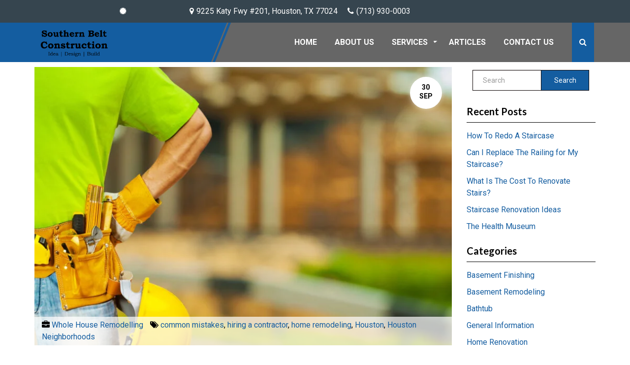

--- FILE ---
content_type: text/html; charset=UTF-8
request_url: https://southernbeltllc.com/4-common-home-renovation-diy-mistakes-and-how-to-avoid-them/
body_size: 20872
content:
<!doctype html><!--[if lt IE 7]><html lang="en-US" class="no-js lt-ie9 lt-ie8 lt-ie7"> <![endif]--><!--[if (IE 7)&!(IEMobile)]><html lang="en-US" class="no-js lt-ie9 lt-ie8"><![endif]--><!--[if (IE 8)&!(IEMobile)]><html lang="en-US" class="no-js lt-ie9"><![endif]--><!--[if gt IE 8]><!-->
<html lang="en-US" class="no-js">
<!--<![endif]-->
<head>
<meta charset="utf-8">
<meta http-equiv="X-UA-Compatible" content="IE=edge,chrome=1">
<title>
4 Common Home Renovation DIY Mistakes And How To Avoid Them - Southern Belt</title>
<meta http-equiv="pragma" content="public" />
<meta http-equiv="cache-control" content="max-age=999999999999999999" />
<meta http-equiv="expires" content="Tue, 01 Jan 2025 1:00:00 GMT" />
<meta name="HandheldFriendly" content="True">
<meta name="MobileOptimized" content="320">
<meta name="viewport" content="width=device-width, initial-scale=1.0">
<link rel="pingback" href="https://southernbeltllc.com/xmlrpc.php">
<!-- HTML5 Shim and Respond.js IE8 support of HTML5 elements and media queries --><!-- WARNING: Respond.js doesn't work if you view the page via file:// --><!--[if lt IE 9]><script src="https://oss.maxcdn.com/libs/html5shiv/3.7.0/html5shiv.js"></script><script src="https://oss.maxcdn.com/libs/respond.js/1.4.2/respond.min.js"></script><![endif]-->
                        <script>
                            /* You can add more configuration options to webfontloader by previously defining the WebFontConfig with your options */
                            if ( typeof WebFontConfig === "undefined" ) {
                                WebFontConfig = new Object();
                            }
                            WebFontConfig['google'] = {families: ['Roboto:100,300,400,500,700,900,100italic,300italic,400italic,500italic,700italic,900italic', 'Lato:100,300,400,700,900,100italic,300italic,400italic,700italic,900italic']};

                            (function() {
                                var wf = document.createElement( 'script' );
                                wf.src = 'https://ajax.googleapis.com/ajax/libs/webfont/1.5.3/webfont.js';
                                wf.type = 'text/javascript';
                                wf.async = 'true';
                                var s = document.getElementsByTagName( 'script' )[0];
                                s.parentNode.insertBefore( wf, s );
                            })();
                        </script>
                        <meta name='robots' content='index, follow, max-image-preview:large, max-snippet:-1, max-video-preview:-1' />

	<!-- This site is optimized with the Yoast SEO plugin v21.8.1 - https://yoast.com/wordpress/plugins/seo/ -->
	<link rel="canonical" href="https://southernbeltllc.com/4-common-home-renovation-diy-mistakes-and-how-to-avoid-them/" />
	<meta property="og:locale" content="en_US" />
	<meta property="og:type" content="article" />
	<meta property="og:title" content="4 Common Home Renovation DIY Mistakes And How To Avoid Them - Southern Belt" />
<input type="hidden" id="adm-call-back-nonce" name="adm-call-back-nonce" value="1d424f3963" />	<meta property="og:description" content="If you like working with your hands, you might consider embarking on do-it-yourself home renovations. Working with your hands is quite rewarding as it not only helps you save on what you would have otherwise sent on hiring a professional but also helps you mold your home into exactly what you envisioned. However, DIY home...Read More" />
	<meta property="og:url" content="https://southernbeltllc.com/4-common-home-renovation-diy-mistakes-and-how-to-avoid-them/" />
	<meta property="og:site_name" content="Southern Belt" />
	<meta property="article:published_time" content="2018-09-30T12:27:22+00:00" />
	<meta property="article:modified_time" content="2021-08-18T18:16:03+00:00" />
	<meta property="og:image" content="https:\/\/southernbeltllc.com/wp-content/uploads/2018/09/handyman-1.jpg" />
	<meta property="og:image:width" content="1000" />
	<meta property="og:image:height" content="709" />
	<meta property="og:image:type" content="image/jpeg" />
	<meta name="author" content="admin" />
	<meta name="twitter:card" content="summary_large_image" />
	<meta name="twitter:label1" content="Written by" />
	<meta name="twitter:data1" content="admin" />
	<meta name="twitter:label2" content="Est. reading time" />
	<meta name="twitter:data2" content="3 minutes" />
	<script type="application/ld+json" class="yoast-schema-graph">{"@context":"https://schema.org","@graph":[{"@type":"WebPage","@id":"https://southernbeltllc.com/4-common-home-renovation-diy-mistakes-and-how-to-avoid-them/","url":"https://southernbeltllc.com/4-common-home-renovation-diy-mistakes-and-how-to-avoid-them/","name":"4 Common Home Renovation DIY Mistakes And How To Avoid Them - Southern Belt","isPartOf":{"@id":"https://southernbeltllc.com/#website"},"primaryImageOfPage":{"@id":"https://southernbeltllc.com/4-common-home-renovation-diy-mistakes-and-how-to-avoid-them/#primaryimage"},"image":{"@id":"https://southernbeltllc.com/4-common-home-renovation-diy-mistakes-and-how-to-avoid-them/#primaryimage"},"thumbnailUrl":"https://southernbeltllc.com/wp-content/uploads/2018/09/handyman-1.jpg","datePublished":"2018-09-30T12:27:22+00:00","dateModified":"2021-08-18T18:16:03+00:00","author":{"@id":"https://southernbeltllc.com/#/schema/person/cb6b37a159314f2ea5e4e60ca42ce174"},"breadcrumb":{"@id":"https://southernbeltllc.com/4-common-home-renovation-diy-mistakes-and-how-to-avoid-them/#breadcrumb"},"inLanguage":"en-US","potentialAction":[{"@type":"ReadAction","target":["https://southernbeltllc.com/4-common-home-renovation-diy-mistakes-and-how-to-avoid-them/"]}]},{"@type":"ImageObject","inLanguage":"en-US","@id":"https://southernbeltllc.com/4-common-home-renovation-diy-mistakes-and-how-to-avoid-them/#primaryimage","url":"https://southernbeltllc.com/wp-content/uploads/2018/09/handyman-1.jpg","contentUrl":"https://southernbeltllc.com/wp-content/uploads/2018/09/handyman-1.jpg","width":1000,"height":709},{"@type":"BreadcrumbList","@id":"https://southernbeltllc.com/4-common-home-renovation-diy-mistakes-and-how-to-avoid-them/#breadcrumb","itemListElement":[{"@type":"ListItem","position":1,"name":"Home","item":"https://southernbeltllc.com/"},{"@type":"ListItem","position":2,"name":"Blog","item":"https://southernbeltllc.com/blog/"},{"@type":"ListItem","position":3,"name":"4 Common Home Renovation DIY Mistakes And How To Avoid Them"}]},{"@type":"WebSite","@id":"https://southernbeltllc.com/#website","url":"https://southernbeltllc.com/","name":"Southern Belt","description":"","potentialAction":[{"@type":"SearchAction","target":{"@type":"EntryPoint","urlTemplate":"https://southernbeltllc.com/?s={search_term_string}"},"query-input":"required name=search_term_string"}],"inLanguage":"en-US"},{"@type":"Person","@id":"https://southernbeltllc.com/#/schema/person/cb6b37a159314f2ea5e4e60ca42ce174","name":"admin","image":{"@type":"ImageObject","inLanguage":"en-US","@id":"https://southernbeltllc.com/#/schema/person/image/","url":"https://secure.gravatar.com/avatar/bcb854edc7d7e4e00dde634077dc4105?s=96&d=mm&r=g","contentUrl":"https://secure.gravatar.com/avatar/bcb854edc7d7e4e00dde634077dc4105?s=96&d=mm&r=g","caption":"admin"},"sameAs":["https:\/\/southernbeltllc.com"],"url":"https://southernbeltllc.com/author/admin/"}]}</script>
	<!-- / Yoast SEO plugin. -->


<link rel="alternate" type="application/rss+xml" title="Southern Belt &raquo; Feed" href="https://southernbeltllc.com/feed/" />
<link rel="alternate" type="application/rss+xml" title="Southern Belt &raquo; Comments Feed" href="https://southernbeltllc.com/comments/feed/" />
<link rel="alternate" type="application/rss+xml" title="Southern Belt &raquo; 4 Common Home Renovation DIY Mistakes And How To Avoid Them Comments Feed" href="https://southernbeltllc.com/4-common-home-renovation-diy-mistakes-and-how-to-avoid-them/feed/" />

<link rel='stylesheet' id='wp-block-library-css' href='https://southernbeltllc.com/wp-includes/css/dist/block-library/style.min.css' type='text/css' media='all' />
<link rel='stylesheet' id='classic-theme-styles-css' href='https://southernbeltllc.com/wp-includes/css/classic-themes.min.css' type='text/css' media='all' />
<style id='global-styles-inline-css' type='text/css'>
body{--wp--preset--color--black: #000000;--wp--preset--color--cyan-bluish-gray: #abb8c3;--wp--preset--color--white: #ffffff;--wp--preset--color--pale-pink: #f78da7;--wp--preset--color--vivid-red: #cf2e2e;--wp--preset--color--luminous-vivid-orange: #ff6900;--wp--preset--color--luminous-vivid-amber: #fcb900;--wp--preset--color--light-green-cyan: #7bdcb5;--wp--preset--color--vivid-green-cyan: #00d084;--wp--preset--color--pale-cyan-blue: #8ed1fc;--wp--preset--color--vivid-cyan-blue: #0693e3;--wp--preset--color--vivid-purple: #9b51e0;--wp--preset--gradient--vivid-cyan-blue-to-vivid-purple: linear-gradient(135deg,rgba(6,147,227,1) 0%,rgb(155,81,224) 100%);--wp--preset--gradient--light-green-cyan-to-vivid-green-cyan: linear-gradient(135deg,rgb(122,220,180) 0%,rgb(0,208,130) 100%);--wp--preset--gradient--luminous-vivid-amber-to-luminous-vivid-orange: linear-gradient(135deg,rgba(252,185,0,1) 0%,rgba(255,105,0,1) 100%);--wp--preset--gradient--luminous-vivid-orange-to-vivid-red: linear-gradient(135deg,rgba(255,105,0,1) 0%,rgb(207,46,46) 100%);--wp--preset--gradient--very-light-gray-to-cyan-bluish-gray: linear-gradient(135deg,rgb(238,238,238) 0%,rgb(169,184,195) 100%);--wp--preset--gradient--cool-to-warm-spectrum: linear-gradient(135deg,rgb(74,234,220) 0%,rgb(151,120,209) 20%,rgb(207,42,186) 40%,rgb(238,44,130) 60%,rgb(251,105,98) 80%,rgb(254,248,76) 100%);--wp--preset--gradient--blush-light-purple: linear-gradient(135deg,rgb(255,206,236) 0%,rgb(152,150,240) 100%);--wp--preset--gradient--blush-bordeaux: linear-gradient(135deg,rgb(254,205,165) 0%,rgb(254,45,45) 50%,rgb(107,0,62) 100%);--wp--preset--gradient--luminous-dusk: linear-gradient(135deg,rgb(255,203,112) 0%,rgb(199,81,192) 50%,rgb(65,88,208) 100%);--wp--preset--gradient--pale-ocean: linear-gradient(135deg,rgb(255,245,203) 0%,rgb(182,227,212) 50%,rgb(51,167,181) 100%);--wp--preset--gradient--electric-grass: linear-gradient(135deg,rgb(202,248,128) 0%,rgb(113,206,126) 100%);--wp--preset--gradient--midnight: linear-gradient(135deg,rgb(2,3,129) 0%,rgb(40,116,252) 100%);--wp--preset--duotone--dark-grayscale: url('#wp-duotone-dark-grayscale');--wp--preset--duotone--grayscale: url('#wp-duotone-grayscale');--wp--preset--duotone--purple-yellow: url('#wp-duotone-purple-yellow');--wp--preset--duotone--blue-red: url('#wp-duotone-blue-red');--wp--preset--duotone--midnight: url('#wp-duotone-midnight');--wp--preset--duotone--magenta-yellow: url('#wp-duotone-magenta-yellow');--wp--preset--duotone--purple-green: url('#wp-duotone-purple-green');--wp--preset--duotone--blue-orange: url('#wp-duotone-blue-orange');--wp--preset--font-size--small: 13px;--wp--preset--font-size--medium: 20px;--wp--preset--font-size--large: 36px;--wp--preset--font-size--x-large: 42px;--wp--preset--spacing--20: 0.44rem;--wp--preset--spacing--30: 0.67rem;--wp--preset--spacing--40: 1rem;--wp--preset--spacing--50: 1.5rem;--wp--preset--spacing--60: 2.25rem;--wp--preset--spacing--70: 3.38rem;--wp--preset--spacing--80: 5.06rem;--wp--preset--shadow--natural: 6px 6px 9px rgba(0, 0, 0, 0.2);--wp--preset--shadow--deep: 12px 12px 50px rgba(0, 0, 0, 0.4);--wp--preset--shadow--sharp: 6px 6px 0px rgba(0, 0, 0, 0.2);--wp--preset--shadow--outlined: 6px 6px 0px -3px rgba(255, 255, 255, 1), 6px 6px rgba(0, 0, 0, 1);--wp--preset--shadow--crisp: 6px 6px 0px rgba(0, 0, 0, 1);}:where(.is-layout-flex){gap: 0.5em;}body .is-layout-flow > .alignleft{float: left;margin-inline-start: 0;margin-inline-end: 2em;}body .is-layout-flow > .alignright{float: right;margin-inline-start: 2em;margin-inline-end: 0;}body .is-layout-flow > .aligncenter{margin-left: auto !important;margin-right: auto !important;}body .is-layout-constrained > .alignleft{float: left;margin-inline-start: 0;margin-inline-end: 2em;}body .is-layout-constrained > .alignright{float: right;margin-inline-start: 2em;margin-inline-end: 0;}body .is-layout-constrained > .aligncenter{margin-left: auto !important;margin-right: auto !important;}body .is-layout-constrained > :where(:not(.alignleft):not(.alignright):not(.alignfull)){max-width: var(--wp--style--global--content-size);margin-left: auto !important;margin-right: auto !important;}body .is-layout-constrained > .alignwide{max-width: var(--wp--style--global--wide-size);}body .is-layout-flex{display: flex;}body .is-layout-flex{flex-wrap: wrap;align-items: center;}body .is-layout-flex > *{margin: 0;}:where(.wp-block-columns.is-layout-flex){gap: 2em;}.has-black-color{color: var(--wp--preset--color--black) !important;}.has-cyan-bluish-gray-color{color: var(--wp--preset--color--cyan-bluish-gray) !important;}.has-white-color{color: var(--wp--preset--color--white) !important;}.has-pale-pink-color{color: var(--wp--preset--color--pale-pink) !important;}.has-vivid-red-color{color: var(--wp--preset--color--vivid-red) !important;}.has-luminous-vivid-orange-color{color: var(--wp--preset--color--luminous-vivid-orange) !important;}.has-luminous-vivid-amber-color{color: var(--wp--preset--color--luminous-vivid-amber) !important;}.has-light-green-cyan-color{color: var(--wp--preset--color--light-green-cyan) !important;}.has-vivid-green-cyan-color{color: var(--wp--preset--color--vivid-green-cyan) !important;}.has-pale-cyan-blue-color{color: var(--wp--preset--color--pale-cyan-blue) !important;}.has-vivid-cyan-blue-color{color: var(--wp--preset--color--vivid-cyan-blue) !important;}.has-vivid-purple-color{color: var(--wp--preset--color--vivid-purple) !important;}.has-black-background-color{background-color: var(--wp--preset--color--black) !important;}.has-cyan-bluish-gray-background-color{background-color: var(--wp--preset--color--cyan-bluish-gray) !important;}.has-white-background-color{background-color: var(--wp--preset--color--white) !important;}.has-pale-pink-background-color{background-color: var(--wp--preset--color--pale-pink) !important;}.has-vivid-red-background-color{background-color: var(--wp--preset--color--vivid-red) !important;}.has-luminous-vivid-orange-background-color{background-color: var(--wp--preset--color--luminous-vivid-orange) !important;}.has-luminous-vivid-amber-background-color{background-color: var(--wp--preset--color--luminous-vivid-amber) !important;}.has-light-green-cyan-background-color{background-color: var(--wp--preset--color--light-green-cyan) !important;}.has-vivid-green-cyan-background-color{background-color: var(--wp--preset--color--vivid-green-cyan) !important;}.has-pale-cyan-blue-background-color{background-color: var(--wp--preset--color--pale-cyan-blue) !important;}.has-vivid-cyan-blue-background-color{background-color: var(--wp--preset--color--vivid-cyan-blue) !important;}.has-vivid-purple-background-color{background-color: var(--wp--preset--color--vivid-purple) !important;}.has-black-border-color{border-color: var(--wp--preset--color--black) !important;}.has-cyan-bluish-gray-border-color{border-color: var(--wp--preset--color--cyan-bluish-gray) !important;}.has-white-border-color{border-color: var(--wp--preset--color--white) !important;}.has-pale-pink-border-color{border-color: var(--wp--preset--color--pale-pink) !important;}.has-vivid-red-border-color{border-color: var(--wp--preset--color--vivid-red) !important;}.has-luminous-vivid-orange-border-color{border-color: var(--wp--preset--color--luminous-vivid-orange) !important;}.has-luminous-vivid-amber-border-color{border-color: var(--wp--preset--color--luminous-vivid-amber) !important;}.has-light-green-cyan-border-color{border-color: var(--wp--preset--color--light-green-cyan) !important;}.has-vivid-green-cyan-border-color{border-color: var(--wp--preset--color--vivid-green-cyan) !important;}.has-pale-cyan-blue-border-color{border-color: var(--wp--preset--color--pale-cyan-blue) !important;}.has-vivid-cyan-blue-border-color{border-color: var(--wp--preset--color--vivid-cyan-blue) !important;}.has-vivid-purple-border-color{border-color: var(--wp--preset--color--vivid-purple) !important;}.has-vivid-cyan-blue-to-vivid-purple-gradient-background{background: var(--wp--preset--gradient--vivid-cyan-blue-to-vivid-purple) !important;}.has-light-green-cyan-to-vivid-green-cyan-gradient-background{background: var(--wp--preset--gradient--light-green-cyan-to-vivid-green-cyan) !important;}.has-luminous-vivid-amber-to-luminous-vivid-orange-gradient-background{background: var(--wp--preset--gradient--luminous-vivid-amber-to-luminous-vivid-orange) !important;}.has-luminous-vivid-orange-to-vivid-red-gradient-background{background: var(--wp--preset--gradient--luminous-vivid-orange-to-vivid-red) !important;}.has-very-light-gray-to-cyan-bluish-gray-gradient-background{background: var(--wp--preset--gradient--very-light-gray-to-cyan-bluish-gray) !important;}.has-cool-to-warm-spectrum-gradient-background{background: var(--wp--preset--gradient--cool-to-warm-spectrum) !important;}.has-blush-light-purple-gradient-background{background: var(--wp--preset--gradient--blush-light-purple) !important;}.has-blush-bordeaux-gradient-background{background: var(--wp--preset--gradient--blush-bordeaux) !important;}.has-luminous-dusk-gradient-background{background: var(--wp--preset--gradient--luminous-dusk) !important;}.has-pale-ocean-gradient-background{background: var(--wp--preset--gradient--pale-ocean) !important;}.has-electric-grass-gradient-background{background: var(--wp--preset--gradient--electric-grass) !important;}.has-midnight-gradient-background{background: var(--wp--preset--gradient--midnight) !important;}.has-small-font-size{font-size: var(--wp--preset--font-size--small) !important;}.has-medium-font-size{font-size: var(--wp--preset--font-size--medium) !important;}.has-large-font-size{font-size: var(--wp--preset--font-size--large) !important;}.has-x-large-font-size{font-size: var(--wp--preset--font-size--x-large) !important;}
.wp-block-navigation a:where(:not(.wp-element-button)){color: inherit;}
:where(.wp-block-columns.is-layout-flex){gap: 2em;}
.wp-block-pullquote{font-size: 1.5em;line-height: 1.6;}
</style>
<link rel='stylesheet' id='contact-form-7-css' href='https://southernbeltllc.com/wp-content/plugins/contact-form-7/includes/css/styles.css' type='text/css' media='all' />
<link rel='stylesheet' id='rs-plugin-settings-css' href='https://southernbeltllc.com/wp-content/plugins/revslider/public/assets/css/settings.css' type='text/css' media='all' />
<style id='rs-plugin-settings-inline-css' type='text/css'>
#rs-demo-id {}
</style>
<link rel='stylesheet' id='font-awesome-css' href='https://southernbeltllc.com/wp-content/plugins/elementor/assets/lib/font-awesome/css/font-awesome.min.css' type='text/css' media='all' />
<link rel='stylesheet' id='redux-field-social-profiles-frontend-css-css' href='https://southernbeltllc.com/wp-content/themes/adm-thor/library/admin/ReduxCore/inc/extensions/social_profiles/social_profiles/css/field_social_profiles_frontend.css' type='text/css' media='all' />
<link rel='stylesheet' id='ltb-pb-frontend-css' href='https://southernbeltllc.com/wp-content/plugins/adm-thor-builder/assets/main/css/front_end.css' type='text/css' media='all' />
<link rel='stylesheet' id='mobile-menu-stylesheet-css' href='https://southernbeltllc.com/wp-content/themes/adm-thor/library/css/mobile-menu.css' type='text/css' media='all' />
<link rel='stylesheet' id='bootstrap-min-stylesheet-css' href='https://southernbeltllc.com/wp-content/themes/adm-thor/library/css/bootstrap.min.css' type='text/css' media='all' />
<link rel='stylesheet' id='elements-icons-stylesheet-css' href='https://southernbeltllc.com/wp-content/themes/adm-thor/library/css/icon.css' type='text/css' media='all' />
<link rel='stylesheet' id='theme-stylesheet-css' href='https://southernbeltllc.com/wp-content/themes/adm-thor/library/css/style.css' type='text/css' media='all' />
<link rel='stylesheet' id='template-layout4-css' href='https://southernbeltllc.com/wp-content/themes/adm-thor/library/admin/assets/layout-styles/template-layout4.css' type='text/css' media='all' />
<link rel='stylesheet' id='template-post-layout2-css' href='https://southernbeltllc.com/wp-content/themes/adm-thor/loop-templates/css/post-template2.css' type='text/css' media='all' />
<link rel='stylesheet' id='elements-stylesheet-css' href='https://southernbeltllc.com/wp-content/themes/adm-thor/library/css/style-elements.css' type='text/css' media='all' />
<link rel='stylesheet' id='theme-main-stylesheet-css' href='https://southernbeltllc.com/wp-content/themes/adm-thor/style.css?1620852770' type='text/css' media='all' />
<!--[if lt IE 9]>
<link rel='stylesheet' id='bones-ie-only-css' href='https://southernbeltllc.com/wp-content/themes/adm-thor/library/css/ie.css' type='text/css' media='all' />
<![endif]-->
<script type='text/javascript' src='https://southernbeltllc.com/wp-includes/js/jquery/jquery.min.js' id='jquery-core-js'></script>
<script type='text/javascript' src='https://southernbeltllc.com/wp-content/themes/adm-thor/library/js/jquery-migrate-1.4.1-wp.js' id='jquery-migrate-js'></script>
<script type='text/javascript' src='https://southernbeltllc.com/wp-content/plugins/revslider/public/assets/js/jquery.themepunch.tools.min.js' id='tp-tools-js'></script>
<script type='text/javascript' src='https://southernbeltllc.com/wp-content/plugins/revslider/public/assets/js/jquery.themepunch.revolution.min.js' id='revmin-js'></script>
<link rel="https://api.w.org/" href="https://southernbeltllc.com/wp-json/" /><link rel="alternate" type="application/json" href="https://southernbeltllc.com/wp-json/wp/v2/posts/177" /><link rel='shortlink' href='https://southernbeltllc.com/?p=177' />
<link rel="alternate" type="application/json+oembed" href="https://southernbeltllc.com/wp-json/oembed/1.0/embed?url=https%3A%2F%2Fsouthernbeltllc.com%2F4-common-home-renovation-diy-mistakes-and-how-to-avoid-them%2F" />
<link rel="alternate" type="text/xml+oembed" href="https://southernbeltllc.com/wp-json/oembed/1.0/embed?url=https%3A%2F%2Fsouthernbeltllc.com%2F4-common-home-renovation-diy-mistakes-and-how-to-avoid-them%2F&#038;format=xml" />
<meta name="generator" content="Elementor 3.23.4; features: additional_custom_breakpoints, e_lazyload; settings: css_print_method-external, google_font-enabled, font_display-auto">
<style>If you like working with your hands, you might consider embarking on do-it-yourself home renovations. Working with your hands is quite rewarding as it not only helps you save on what you would have otherwise sent on hiring a professional but also helps you mold your home into exactly what you envisioned.

However, DIY home renovation projects can quickly go wrong, leaving you with a costly mess on your hands.

Read on to find out more about some of the common mistakes that can derail a DIY home improvement project, threatening to take away the fun and satisfaction out of the entire experience.

<strong>Lack Of Documentation</strong>

Depending on where you live, you might be required to obtain a permit to conduct any remodeling project at your home. This means that you have to seek the necessary approval from the relevant authorities before embarking on such projects. If you do not have the necessary permits and are discovered, the authorities can shut you down midway through the project.

To avoid this, ask your local building authority before you get started on the project.

<strong>Lack Of Proper Budgeting</strong>

It is common for <a href="https:\/\/southernbeltllc.com/whole-house-remodeling/">home improvement projects</a> to go over budget, whether done professionally or through a DIY approach. Since you never know what lies beneath the surface, a simple and straightforward project may end up costing more than you anticipated.

A simple repainting job can turn into a costly project involving the removal of an existing layer of wallpaper that you did not know about or even the replacement of a damaged drywall.

Creating an all-inclusive budget, which factors in any eventualities and emergencies, can help ensure that your project doesn’t stall, halfway through, when the cash dries up.

<strong>Lack Of Project Planning</strong>

When it comes to home renovation projects, it’s essential for you to know that different activities must be completed in a given order. Without a proper project plan, you will not be in a position to carry out all activities in their proper order. This leaves you in a situation where you might have to tear down a new wall or dig up a new floor just because you need to correct something you left out.

With a comprehensive project plan, you will be able to identify all the activities involved in the entire project and then schedule them accordingly.

<strong>Not Having The Right Gear</strong>

One of the main reasons why people conduct DIY projects is so that they can save money. However, you should never look to save money on a project by using the wrong gear. Take the time to collect all the tools you need for the job. Using the wrong tools will not only lead to the achievement of substandard results, but may also expose you to serious risks.

Since these projects tend to be dangerous in nature, it is essential that you have the necessary safety gear in hand as well. Some of the general safety items you need to wear before getting to work include a helmet, pair of gloves and safety goggles among others.

Avoiding the above mistakes will help you have a hassle free DIY home renovation project. However, it’s worth mentioning that it’s best to call in a professional if you need electrical, HVAC, plumbing and flooring work done as well.

&nbsp;
<h2>Southern Belt Construction, LLC has built our reputation by delivering unique solutions in the renovation and construction industry all across Houston. Reach us at <a href="tel:7139300003">(713) 930-0003</a>.</h2></style>			<style>
				.e-con.e-parent:nth-of-type(n+4):not(.e-lazyloaded):not(.e-no-lazyload),
				.e-con.e-parent:nth-of-type(n+4):not(.e-lazyloaded):not(.e-no-lazyload) * {
					background-image: none !important;
				}
				@media screen and (max-height: 1024px) {
					.e-con.e-parent:nth-of-type(n+3):not(.e-lazyloaded):not(.e-no-lazyload),
					.e-con.e-parent:nth-of-type(n+3):not(.e-lazyloaded):not(.e-no-lazyload) * {
						background-image: none !important;
					}
				}
				@media screen and (max-height: 640px) {
					.e-con.e-parent:nth-of-type(n+2):not(.e-lazyloaded):not(.e-no-lazyload),
					.e-con.e-parent:nth-of-type(n+2):not(.e-lazyloaded):not(.e-no-lazyload) * {
						background-image: none !important;
					}
				}
			</style>
			<style id='ltb-pb-custom-177-css'>

</style>
<script type="text/javascript">function setREVStartSize(e){									
						try{ e.c=jQuery(e.c);var i=jQuery(window).width(),t=9999,r=0,n=0,l=0,f=0,s=0,h=0;
							if(e.responsiveLevels&&(jQuery.each(e.responsiveLevels,function(e,f){f>i&&(t=r=f,l=e),i>f&&f>r&&(r=f,n=e)}),t>r&&(l=n)),f=e.gridheight[l]||e.gridheight[0]||e.gridheight,s=e.gridwidth[l]||e.gridwidth[0]||e.gridwidth,h=i/s,h=h>1?1:h,f=Math.round(h*f),"fullscreen"==e.sliderLayout){var u=(e.c.width(),jQuery(window).height());if(void 0!=e.fullScreenOffsetContainer){var c=e.fullScreenOffsetContainer.split(",");if (c) jQuery.each(c,function(e,i){u=jQuery(i).length>0?u-jQuery(i).outerHeight(!0):u}),e.fullScreenOffset.split("%").length>1&&void 0!=e.fullScreenOffset&&e.fullScreenOffset.length>0?u-=jQuery(window).height()*parseInt(e.fullScreenOffset,0)/100:void 0!=e.fullScreenOffset&&e.fullScreenOffset.length>0&&(u-=parseInt(e.fullScreenOffset,0))}f=u}else void 0!=e.minHeight&&f<e.minHeight&&(f=e.minHeight);e.c.closest(".rev_slider_wrapper").css({height:f})					
						}catch(d){console.log("Failure at Presize of Slider:"+d)}						
					};</script>

<style type="text/css" title="dynamic-css" class="options-output">.site-header{padding-top:100px;padding-right:20px;padding-bottom:20px;padding-left:20px;}</style><script>
jQuery(function () {
    jQuery('a[href="#admpro-search"]').on('click', function(event) {
        event.preventDefault();
        jQuery('#admpro-search').addClass('open');
        jQuery('#admpro-search > form > input[type="search"]').focus();
    });
    
    jQuery('#admpro-search, #admpro-search button.close').on('click keyup', function(event) {
        if (event.target == this || event.target.className == 'close' || event.keyCode == 27) {
            jQuery(this).removeClass('open');
        }
    });
});
</script>
</head>
<body class="post-template-default single single-post postid-177 single-format-image elementor-default elementor-kit-197">
    <div id="body-wrapper">
                
<header id="masthead" class="header-wrapper head-style-4">
  <div class="top-bar">
    <div class="container">
      <div class="row">
                          <div class="col-md-9 top-address">
          <ul class="contact-top">
            <li class="business-licence col-md-3"><i class="fa fa-certificate" aria-hidden="true"></i> <span></span></li>            <li class="top-phone top-phone-text hidden-xs"><i class="fa fa-phone "></i><a href="tel:(713) 930-0003" class="disable-link-desktop">(713) 930-0003</a></li>
            <li class="col-md-6"><i class="fa fa-map-marker"></i><span>9225 Katy Fwy #201</span>, <span></span> <span>Houston</span>, <span> TX</span> <span>77024</span></li>
                        <li class="top-phone-btn visible-xs"><a href="tel:(713) 930-0003" class="tap-to-call btn btn-primary"><i class="fa fa-mobile"></i> (713) 930-0003</a></li>
                      </ul>
        </div>

      </div>
    </div>
  </div>
    <!-- Navigation -->
  <div id="stickymenu" class="main-header-wrapper">
      <div class="menu-wrapper">
        <div class="container">
          <div class="row">
            <div class="col-sm-4 col-xs-8 site-branding"> 
              <!-- Brand and toggle get grouped for better mobile display -->
              
              <div class="site-logo" > <a class="logo-mobile" href="https://southernbeltllc.com/"> <img src="https:\/\/southernbeltllc.com/wp-content/uploads/2021/05/Logo-temp-1.png" alt="Site Logo"></a> </div>
                                        </div>
            <div class="col-sm-8 col-xs-4 navbar-header"> 
              <!-- Collect the nav links, forms, and other content for toggling -->
          
                  <div class="navbar-collapse" id="bs-example-navbar-collapse-1">
                    <ul id="menu-main-menu" class="nav navbar-nav menu-nav"><li id="menu-item-199" class="menu-item menu-item-type-post_type menu-item-object-page menu-item-home menu-item-199"><a title="Home" href="https://southernbeltllc.com/">Home</a></li>
<li id="menu-item-348" class="menu-item menu-item-type-post_type menu-item-object-page menu-item-348"><a title="About Us" href="https://southernbeltllc.com/about-us/">About Us</a></li>
<li id="menu-item-201" class="menu-item menu-item-type-post_type menu-item-object-page menu-item-has-children menu-item-201 dropdown"><a title="Services" href="https://southernbeltllc.com/services/" data-toggle="dropdown" class="dropdown-toggle">Services </a><span class="dropdowncaret menu-caret"></span>
<ul role="menu" class=" dropdown-menu">
	<li id="menu-item-354" class="menu-item menu-item-type-post_type menu-item-object-page menu-item-has-children menu-item-354 dropdown"><a title="Bathroom" href="https://southernbeltllc.com/bathroom/">Bathroom </a><span class="dropdowncaret menu-caret"></span>
	<ul role="menu" class=" dropdown-menu">
		<li id="menu-item-355" class="menu-item menu-item-type-post_type menu-item-object-page menu-item-355"><a title="Bathroom Conversions" href="https://southernbeltllc.com/bathroom-conversions/">Bathroom Conversions</a></li>
		<li id="menu-item-356" class="menu-item menu-item-type-post_type menu-item-object-page menu-item-356"><a title="Bathroom Expansion Houston | Bathroom Construction" href="https://southernbeltllc.com/bathroom-expansion-houston/">Bathroom Expansion Houston | Bathroom Construction</a></li>
		<li id="menu-item-357" class="menu-item menu-item-type-post_type menu-item-object-page menu-item-357"><a title="Bathroom Showers" href="https://southernbeltllc.com/bathroom-showers/">Bathroom Showers</a></li>
		<li id="menu-item-358" class="menu-item menu-item-type-post_type menu-item-object-page menu-item-358"><a title="Bathroom Vanities" href="https://southernbeltllc.com/bathroom-vanities/">Bathroom Vanities</a></li>
		<li id="menu-item-359" class="menu-item menu-item-type-post_type menu-item-object-page menu-item-359"><a title="Bathtub Replacement" href="https://southernbeltllc.com/bathtub-replacement/">Bathtub Replacement</a></li>
		<li id="menu-item-360" class="menu-item menu-item-type-post_type menu-item-object-page menu-item-360"><a title="Bathtub to Shower Conversions" href="https://southernbeltllc.com/bathtub-to-shower-conversions/">Bathtub to Shower Conversions</a></li>
		<li id="menu-item-370" class="menu-item menu-item-type-post_type menu-item-object-page menu-item-370"><a title="Master Bathroom Remodeling" href="https://southernbeltllc.com/master-bathroom-remodeling/">Master Bathroom Remodeling</a></li>
		<li id="menu-item-373" class="menu-item menu-item-type-post_type menu-item-object-page menu-item-373"><a title="Steam Shower" href="https://southernbeltllc.com/steam-shower/">Steam Shower</a></li>
		<li id="menu-item-372" class="menu-item menu-item-type-post_type menu-item-object-page menu-item-372"><a title="Shower to Bathtub conversion" href="https://southernbeltllc.com/shower-to-bathtub-conversion/">Shower to Bathtub conversion</a></li>
	</ul>
</li>
	<li id="menu-item-364" class="menu-item menu-item-type-post_type menu-item-object-page menu-item-has-children menu-item-364 dropdown"><a title="Interior" href="https://southernbeltllc.com/interior/">Interior </a><span class="dropdowncaret menu-caret"></span>
	<ul role="menu" class=" dropdown-menu">
		<li id="menu-item-349" class="menu-item menu-item-type-post_type menu-item-object-page menu-item-349"><a title="Basement Bar" href="https://southernbeltllc.com/basement-bar/">Basement Bar</a></li>
		<li id="menu-item-350" class="menu-item menu-item-type-post_type menu-item-object-page menu-item-350"><a title="Basement Bedroom" href="https://southernbeltllc.com/basement-bedroom/">Basement Bedroom</a></li>
		<li id="menu-item-351" class="menu-item menu-item-type-post_type menu-item-object-page menu-item-351"><a title="Basement Ceilings" href="https://southernbeltllc.com/basement-ceilings/">Basement Ceilings</a></li>
		<li id="menu-item-352" class="menu-item menu-item-type-post_type menu-item-object-page menu-item-352"><a title="Basement Guest Suit" href="https://southernbeltllc.com/basement-guest-suit/">Basement Guest Suit</a></li>
		<li id="menu-item-353" class="menu-item menu-item-type-post_type menu-item-object-page menu-item-353"><a title="Basement Remodeling Houston" href="https://southernbeltllc.com/basement-remodeling/">Basement Remodeling Houston</a></li>
	</ul>
</li>
	<li id="menu-item-365" class="menu-item menu-item-type-post_type menu-item-object-page menu-item-has-children menu-item-365 dropdown"><a title="Kitchen Remodeling" href="https://southernbeltllc.com/kitchen-remodeling-houston-tx/">Kitchen Remodeling </a><span class="dropdowncaret menu-caret"></span>
	<ul role="menu" class=" dropdown-menu">
		<li id="menu-item-366" class="menu-item menu-item-type-post_type menu-item-object-page menu-item-366"><a title="Kitchen Cabinets" href="https://southernbeltllc.com/kitchen-cabinets/">Kitchen Cabinets</a></li>
		<li id="menu-item-367" class="menu-item menu-item-type-post_type menu-item-object-page menu-item-367"><a title="Kitchen Counter-tops" href="https://southernbeltllc.com/kitchen-counter-tops/">Kitchen Counter-tops</a></li>
	</ul>
</li>
	<li id="menu-item-374" class="menu-item menu-item-type-post_type menu-item-object-page menu-item-has-children menu-item-374 dropdown"><a title="Whole House Remodeling" href="https://southernbeltllc.com/whole-house-remodeling/">Whole House Remodeling </a><span class="dropdowncaret menu-caret"></span>
	<ul role="menu" class=" dropdown-menu">
		<li id="menu-item-361" class="menu-item menu-item-type-post_type menu-item-object-page menu-item-361"><a title="Dining Room Remodeling" href="https://southernbeltllc.com/dining-room-remodeling/">Dining Room Remodeling</a></li>
		<li id="menu-item-362" class="menu-item menu-item-type-post_type menu-item-object-page menu-item-362"><a title="Egress Window Installer Houston" href="https://southernbeltllc.com/egress-windows-egress-window-installation/">Egress Window Installer Houston</a></li>
		<li id="menu-item-363" class="menu-item menu-item-type-post_type menu-item-object-page menu-item-363"><a title="Home Wine Cellars" href="https://southernbeltllc.com/home-wine-cellars/">Home Wine Cellars</a></li>
		<li id="menu-item-369" class="menu-item menu-item-type-post_type menu-item-object-page menu-item-369"><a title="Living Room Remodeling" href="https://southernbeltllc.com/living-room-remodeling/">Living Room Remodeling</a></li>
		<li id="menu-item-371" class="menu-item menu-item-type-post_type menu-item-object-page menu-item-371"><a title="New Construction" href="https://southernbeltllc.com/new-construction/">New Construction</a></li>
	</ul>
</li>
</ul>
</li>
<li id="menu-item-443" class="menu-item menu-item-type-post_type menu-item-object-page current_page_parent menu-item-443"><a title="Articles" href="https://southernbeltllc.com/blog/">Articles</a></li>
<li id="menu-item-200" class="menu-item menu-item-type-post_type menu-item-object-page menu-item-200"><a title="Contact Us" href="https://southernbeltllc.com/contact-us/">Contact Us</a></li>
</ul>                  </div>
              
              <!-- /.navbar-collapse -->
              <div class="mobile-top-buttons">
                              <div class="search-icon">
                <a href="#admpro-search"><i class="fa fa-search" aria-hidden="true"></i></a>
                </div>
                                                <button id="c-button--push-right" class="c-button navbar-toggle"><span class="sr-only">Toggle navigation</span> <i class="fa fa-bars" aria-hidden="true"></i></button>
                </div>
            </div>
            
          </div>
        </div>
      </div>
  </div>
      <div id="admpro-search">
        <button type="button" class="close">×</button>
        <form action="https://southernbeltllc.com/" method="get" class="form-inline">
           <input id="s" name="s" type="search" value="" placeholder="Search" />
           <button type="submit" class="btn btn-primary">Search</button>
        </form>
    </div>
  	      <div class="header_ad">    <style>
     .header_ad {width: 100%;text-align: center;margin: 0 auto;}
     .header_ad ins { width: 320px; height: 100px; }
     @media(min-width: 500px) {.header_ad ins { width: 468px; height: 60px;}}
     </style>
  </div>
</header><div id="main_area"><div id="main-content">
<!-- /.container -->
<div class="container post-template-2-wrapper">    
    <!-- Content Row -->
    <div class="row" id="content-container">
                
                <!-- Content Column -->
<div id="main" class="col-sm-9 col-md-9 clearfix" role="main">
     								<article id="post-177" class="clearfix  post-177 post type-post status-publish format-image has-post-thumbnail hentry category-whole-house-remodelling tag-common-mistakes tag-hiring-a-contractor tag-home-remodeling tag-houston tag-houston-neighborhoods post_format-post-format-image jsn-master" role="article">
                        <section class="featured-content featured-img">
                      <time class="updated article-time" datetime=""><span>30</span><span>Sep</span></time>
                                                                  <a class="featured-img" href="https://southernbeltllc.com/4-common-home-renovation-diy-mistakes-and-how-to-avoid-them/">
                                                                                                <img width="800" height="533" src="https://southernbeltllc.com/wp-content/uploads/2018/09/handyman-1-800x533.jpg" class="attachment-post-block size-post-block wp-post-image" alt="" decoding="async" />                                                
                                                                                            </a>
                                              <div class="tags"><span class=""><i class="fa fa-briefcase"></i> <a href="https://southernbeltllc.com/category/whole-house-remodelling/" rel="category tag">Whole House Remodelling</a></span>                       <span class="tags-title"><i class="fa fa-tags"></i></span> <a href="https://southernbeltllc.com/tag/common-mistakes/" rel="tag">common mistakes</a>, <a href="https://southernbeltllc.com/tag/hiring-a-contractor/" rel="tag">hiring a contractor</a>, <a href="https://southernbeltllc.com/tag/home-remodeling/" rel="tag">home remodeling</a>, <a href="https://southernbeltllc.com/tag/houston/" rel="tag">Houston</a>, <a href="https://southernbeltllc.com/tag/houston-neighborhoods/" rel="tag">Houston Neighborhoods</a>                       </div>
                       </section>
                          <div class="article-block-wrapper">
    <header class="article-header">
            <div class="titlewrap clearfix">
        <h2 class="post-title entry-title"><a href="https://southernbeltllc.com/4-common-home-renovation-diy-mistakes-and-how-to-avoid-them/" rel="bookmark" title="4 Common Home Renovation DIY Mistakes And How To Avoid Them">
          4 Common Home Renovation DIY Mistakes And How...          </a></h2>
      </div>
    </header>
    <section class="entry-content clearfix">
            <input type="hidden" id="adm-call-back-nonce" name="adm-call-back-nonce" value="1d424f3963" /><p>If you like working with your hands, you might consider embarking on do-it-yourself home renovations. Working with your hands is quite rewarding as it not only helps you save on what you would have otherwise sent on hiring a professional but also helps you mold your home into exactly what you envisioned.</p>
<p>However, DIY home renovation projects can quickly go wrong, leaving you with a costly mess on your hands.</p>
<p>Read on to find out more about some of the common mistakes that can derail a DIY home improvement project, threatening to take away the fun and satisfaction out of the entire experience.</p>
<p><strong>Lack Of Documentation</strong></p>
<p>Depending on where you live, you might be required to obtain a permit to conduct any remodeling project at your home. This means that you have to seek the necessary approval from the relevant authorities before embarking on such projects. If you do not have the necessary permits and are discovered, the authorities can shut you down midway through the project.</p>
<p>To avoid this, ask your local building authority before you get started on the project.</p>
<p><strong>Lack Of Proper Budgeting</strong></p>
<p>It is common for <a href="https:\/\/southernbeltllc.com/whole-house-remodeling/">home improvement projects</a> to go over budget, whether done professionally or through a DIY approach. Since you never know what lies beneath the surface, a simple and straightforward project may end up costing more than you anticipated.</p>
<p>A simple repainting job can turn into a costly project involving the removal of an existing layer of wallpaper that you did not know about or even the replacement of a damaged drywall.</p>
<p>Creating an all-inclusive budget, which factors in any eventualities and emergencies, can help ensure that your project doesn’t stall, halfway through, when the cash dries up.</p>
<p><strong>Lack Of Project Planning</strong></p>
<p>When it comes to home renovation projects, it’s essential for you to know that different activities must be completed in a given order. Without a proper project plan, you will not be in a position to carry out all activities in their proper order. This leaves you in a situation where you might have to tear down a new wall or dig up a new floor just because you need to correct something you left out.</p>
<p>With a comprehensive project plan, you will be able to identify all the activities involved in the entire project and then schedule them accordingly.</p>
<p><strong>Not Having The Right Gear</strong></p>
<p>One of the main reasons why people conduct DIY projects is so that they can save money. However, you should never look to save money on a project by using the wrong gear. Take the time to collect all the tools you need for the job. Using the wrong tools will not only lead to the achievement of substandard results, but may also expose you to serious risks.</p>
<p>Since these projects tend to be dangerous in nature, it is essential that you have the necessary safety gear in hand as well. Some of the general safety items you need to wear before getting to work include a helmet, pair of gloves and safety goggles among others.</p>
<p>Avoiding the above mistakes will help you have a hassle free DIY home renovation project. However, it’s worth mentioning that it’s best to call in a professional if you need electrical, HVAC, plumbing and flooring work done as well.</p>
<p>&nbsp;</p>
<h2>Southern Belt Construction, LLC has built our reputation by delivering unique solutions in the renovation and construction industry all across Houston. Reach us at <a href="tel:7139300003">(713) 930-0003</a>.</h2>          </section>
        <footer class="article-footer clearfix"><span class="author pull-left"><i class="fa fa-user"></i> <a href="https://southernbeltllc.com/author/admin/" title="Posts by admin" rel="author">admin</a></span> <span class="commentnum pull-right"><a href="https://southernbeltllc.com/4-common-home-renovation-diy-mistakes-and-how-to-avoid-them/#respond">
      <i class="fa fa-comment"></i> 0      </a></span> </footer>
  </div>
    </article>
															
					

<div id="author-info" class="clearfix well">

	<div class="author-img">
 
    	<img alt='' src='https://secure.gravatar.com/avatar/bcb854edc7d7e4e00dde634077dc4105?s=96&#038;d=mm&#038;r=g' srcset='https://secure.gravatar.com/avatar/bcb854edc7d7e4e00dde634077dc4105?s=192&#038;d=mm&#038;r=g 2x' class='avatar avatar-96 photo' height='96' width='96' decoding='async'/>
    </div>
 
    <div class="author-desc">
 
        <h4>About admin</h4>
 
        <p></p>
 
        <div class="profile-links clearfix">

        	<ul class="social-links">

            	<li><a class="author-icon" href="https://southernbeltllc.com/author/admin/"><i class="fa fa-pencil"></i> </a></li>

        		
            	
            	
            	
            	
    		</ul>
 
        </div>
 
    </div>
 
</div>

 <!-- end if -->
										  <div id="single-post-nav">
					    <ul class="pager">

					      
					      					        <li class="previous">
					          <span class="previous-page"><a href="https://southernbeltllc.com/hire-a-reputable-home-improvement-contractor-with-these-tips/" rel="prev"><i class="fa fa-caret-left"></i>&nbsp;Hire A Reputable Home...</a></span>					        </li>
					      
					      					        <li class="next">
					          <span class="no-previous-page-link next-page"><a href="https://southernbeltllc.com/bathtub-faucet-leaking/" rel="next">&nbsp;Bathtub Faucet Leaking&nbsp;<i class="fa fa-caret-right"></i></a></span>					        </li>
					      
					    </ul>
					  </div><!-- /#single-post-nav -->
					           


		  <div id="comments" class="nocomments">
    <h3>No Comments</h3>
    <p>Be the first to start a conversation</p>
	


  
</div> <!-- END #COMMENTS --> 

<div id="respond" class="respond-form">

  <h3 id="comment-form-title">Leave a Reply</h3>

  <div id="cancel-comment-reply">
    <p class="small"><a rel="nofollow" id="cancel-comment-reply-link" href="/4-common-home-renovation-diy-mistakes-and-how-to-avoid-them/#respond" style="display:none;">Click here to cancel reply.</a></p>
  </div>

  
  <form action="https:\/\/southernbeltllc.com/wp-comments-post.php" method="post" id="commentform">

  
  <ul id="comment-form-elements" class="clearfix">

    <li>
      <label for="author">Name (required)</label>
      <input type="text" name="author" id="author" value="" placeholder="Your Name*" tabindex="1" aria-required='true' />
    </li>

    <li>
      <label for="email">Mail (required)</label>
      <input type="email" name="email" id="email" value="" placeholder="Your E-Mail*" tabindex="2" aria-required='true' />
      <small>(will not be published)</small>
    </li>

    <li>
      <label for="url">Website</label>
      <input type="url" name="url" id="url" value="" placeholder="Got a website?" tabindex="3" />
    </li>

  </ul>

  
  <p><textarea name="comment" id="comment" placeholder="Your Comment here..." tabindex="4"></textarea></p>

  <p>
    <input name="submit" type="submit" id="submit" class="btn btn-primary" tabindex="5" value="Submit" />
    <input type='hidden' name='comment_post_ID' value='177' id='comment_post_ID' />
<input type='hidden' name='comment_parent' id='comment_parent' value='0' />
  </p>


  
  </form>

  
</div> <!-- END #respond -->



  </div>
<!-- Sidebar Column -->
<div id="sidebar" class="col-sm-3">
    <div id="search-5" class="widget widget_search"><form action="https://southernbeltllc.com/" method="get" class="form-inline">
    <fieldset>
    <div class="input-group">
      <input type="text" name="s" id="search" placeholder="Search" value="" class="form-control" />
      <span class="input-group-btn">
        <button type="submit" class="btn btn-primary">Search</button>
      </span>
    </div>
    </fieldset>
</form></div>
		<div id="recent-posts-6" class="widget widget_recent_entries">
		<h4 class="widgettitle">Recent Posts</h4>
		<ul>
											<li>
					<a href="https://southernbeltllc.com/how-to-redo-a-staircase-tx/">How To Redo A Staircase</a>
									</li>
											<li>
					<a href="https://southernbeltllc.com/can-i-replace-the-railing-for-my-staircase-tx/">Can I Replace The Railing for My Staircase?</a>
									</li>
											<li>
					<a href="https://southernbeltllc.com/what-is-the-cost-to-renovate-stairs-tx/">What Is The Cost To Renovate Stairs?</a>
									</li>
											<li>
					<a href="https://southernbeltllc.com/staircase-renovation-ideas-tx/">Staircase Renovation Ideas</a>
									</li>
											<li>
					<a href="https://southernbeltllc.com/the-health-museum-houston-heights/">The Health Museum</a>
									</li>
					</ul>

		</div><div id="categories-5" class="widget widget_categories"><h4 class="widgettitle">Categories</h4>
			<ul>
					<li class="cat-item cat-item-55"><a href="https://southernbeltllc.com/category/basement-finishing/">Basement Finishing</a>
</li>
	<li class="cat-item cat-item-35"><a href="https://southernbeltllc.com/category/basement-remodeling/">Basement Remodeling</a>
</li>
	<li class="cat-item cat-item-16"><a href="https://southernbeltllc.com/category/bathtub/">Bathtub</a>
</li>
	<li class="cat-item cat-item-1"><a href="https://southernbeltllc.com/category/general-information/">General Information</a>
</li>
	<li class="cat-item cat-item-63"><a href="https://southernbeltllc.com/category/home-renovation/">Home Renovation</a>
</li>
	<li class="cat-item cat-item-94"><a href="https://southernbeltllc.com/category/houston/">Houston</a>
</li>
	<li class="cat-item cat-item-13"><a href="https://southernbeltllc.com/category/houston-neighborhoods/">Houston Neighborhoods</a>
</li>
	<li class="cat-item cat-item-71"><a href="https://southernbeltllc.com/category/kitchen-remodeling/">Kitchen Remodeling</a>
</li>
	<li class="cat-item cat-item-64"><a href="https://southernbeltllc.com/category/kitchen-renovating/">Kitchen Renovating</a>
</li>
	<li class="cat-item cat-item-102"><a href="https://southernbeltllc.com/category/staircase-renovation/">Staircase Renovation</a>
</li>
	<li class="cat-item cat-item-28"><a href="https://southernbeltllc.com/category/whole-house-remodelling/">Whole House Remodelling</a>
</li>
			</ul>

			</div><div id="archives-5" class="widget widget_archive"><h4 class="widgettitle">Archives</h4>
			<ul>
					<li><a href='https://southernbeltllc.com/2022/09/'>September 2022</a></li>
	<li><a href='https://southernbeltllc.com/2022/08/'>August 2022</a></li>
	<li><a href='https://southernbeltllc.com/2022/07/'>July 2022</a></li>
	<li><a href='https://southernbeltllc.com/2022/06/'>June 2022</a></li>
	<li><a href='https://southernbeltllc.com/2022/04/'>April 2022</a></li>
	<li><a href='https://southernbeltllc.com/2022/03/'>March 2022</a></li>
	<li><a href='https://southernbeltllc.com/2022/02/'>February 2022</a></li>
	<li><a href='https://southernbeltllc.com/2022/01/'>January 2022</a></li>
	<li><a href='https://southernbeltllc.com/2021/12/'>December 2021</a></li>
	<li><a href='https://southernbeltllc.com/2021/11/'>November 2021</a></li>
	<li><a href='https://southernbeltllc.com/2021/06/'>June 2021</a></li>
	<li><a href='https://southernbeltllc.com/2018/09/'>September 2018</a></li>
	<li><a href='https://southernbeltllc.com/2018/08/'>August 2018</a></li>
	<li><a href='https://southernbeltllc.com/2018/07/'>July 2018</a></li>
			</ul>

			</div>  </div>					
										    </div>
		</div>     </div> </div><!-- #main_area --><!-- Footer -->
<footer id="footer" class="clearfix">
<div class="main-footer">
        <div class="top-footer-connect">
        <div class="container">
            <div class="top-footer-social">
            	<label>Connect with Us</label>
            	<li class="facebook"><a href="https://www.facebook.com/Southern-Belt-Construction-LLC-112504570935428" target="_blank"><i class="fa fa-facebook"></i></a></li><li class="google-plus"><a href="https://goo.gl/maps/C76anp2EeQzXnnDHA" target="_blank"><i class="fa fa-google-plus"></i></a></li><li class="youtube"><a href="https://www.youtube.com/channel/UCVhTwplPaQxubn-YWnL_FeA" target="_blank"><i class="fa fa-youtube"></i></a></li>            </div>
        </div>
    </div>
        <div class="container">  
       <div class="row">
          <div class="col-md-12">
              
            <div id="footer-widgets">
                <div class="row">
              <div class="col-sm-6 col-md-3">
                <div id="text-5" class="widget widgetFooter widget_text"><h4 class="widgettitle">CONTACT INFORMATION</h4>			<div class="textwidget"><p><strong>Southern Belt Construction, LLC<br />
</strong><span>9225 Katy Fwy #201</span><span></span><br /><span>Houston</span>, <span> TX</span> <span>77024</span></p>
<p><strong>Phone: </strong>(713) 930-0003<strong><br />
Email: </strong>info@southernbeltllc.com<strong><br />
Open Hours: </strong><span>Mon &#8211; Fri, 8am &#8211; 5pm</span></p>
</div>
		</div>              </div>
              <div class="col-sm-6 col-md-3">
                
		<div id="recent-posts-7" class="widget widgetFooter widget_recent_entries">
		<h4 class="widgettitle">LATEST NEWS &#038; ARTICLES</h4>
		<ul>
											<li>
					<a href="https://southernbeltllc.com/how-to-redo-a-staircase-tx/">How To Redo A Staircase</a>
									</li>
											<li>
					<a href="https://southernbeltllc.com/can-i-replace-the-railing-for-my-staircase-tx/">Can I Replace The Railing for My Staircase?</a>
									</li>
											<li>
					<a href="https://southernbeltllc.com/what-is-the-cost-to-renovate-stairs-tx/">What Is The Cost To Renovate Stairs?</a>
									</li>
											<li>
					<a href="https://southernbeltllc.com/staircase-renovation-ideas-tx/">Staircase Renovation Ideas</a>
									</li>
											<li>
					<a href="https://southernbeltllc.com/the-health-museum-houston-heights/">The Health Museum</a>
									</li>
					</ul>

		</div>              </div>
                            <div class="col-sm-6 col-md-3">
                <div id="media_image-2" class="widget widgetFooter widget_media_image"><img width="300" height="58" src="https://southernbeltllc.com/wp-content/uploads/2018/09/Remodeling-Contractor-logo-1-300x58.png" class="image wp-image-157  attachment-medium size-medium" alt="" decoding="async" style="max-width: 100%; height: auto;" srcset="https://southernbeltllc.com/wp-content/uploads/2018/09/Remodeling-Contractor-logo-1-300x58.png 300w, https://southernbeltllc.com/wp-content/uploads/2018/09/Remodeling-Contractor-logo-1-200x39.png 200w, https://southernbeltllc.com/wp-content/uploads/2018/09/Remodeling-Contractor-logo-1.png 550w" sizes="(max-width: 300px) 100vw, 300px" /></div><div id="text-6" class="widget widgetFooter widget_text">			<div class="textwidget"><p><em><strong>Southern Belt Construction, LLC has built our reputation by delivering unique solutions in the renovation and construction industry all across <span>Houston</span>.<br />
</strong></em>Our strengths in design, as well as our top-notch customer service, Southern Belt Construction, LLC, has a reputation as the leading local renovation and construction contractor servicing <span>Houston</span>.</p>
<p>Regardless of the method, Southern Belt Construction, LLC is committed to delivering a beautiful finished project that exceeds our client&#8217;s satisfaction, with incredible quality at a reasonable cost.</p>
</div>
		</div>              </div>
              <div class="col-sm-6 col-md-3">
                                              </div>
                            </div>
            </div>
            </div>
          </div>
    </div>
</div>
<div class="bottom-footer">
    <div class="container">  
        <div class="row">
                  <div class="col-sm-9">
          <div class="row">
          <div class="col-md-6">
        <p style="margin-top:0px;">
          ©2021 Copyright Southern Belt Construction, LLC        </p>
        </div>
                <div class="col-md-6"> 
                <div class="col-md-12 bottom-social">
          <ul class="social-links">
              <li class="facebook"><a href="https://www.facebook.com/Southern-Belt-Construction-LLC-112504570935428" target="_blank"><i class="fa fa-facebook"></i></a></li><li class="google-plus"><a href="https://goo.gl/maps/C76anp2EeQzXnnDHA" target="_blank"><i class="fa fa-google-plus"></i></a></li><li class="youtube"><a href="https://www.youtube.com/channel/UCVhTwplPaQxubn-YWnL_FeA" target="_blank"><i class="fa fa-youtube"></i></a></li>          </ul>
        </div>
        </div>
                </div>
      </div>
      <div class="col-sm-3">
          <div class="row">
              <p style="margin-top:0px;">Powered By Sanchia</p>
        </div>
      </div>
    </div>
    </div>
</div>
<style>
.bottom-footer-menu {
    text-align: center;
}
</style>
</footer><nav id="c-menu--push-right" class="c-menu c-menu--push-right"><button class="c-menu__close">Close Menu &rarr;</button><ul id="menu-main-menu-1" class="nav c-menu__items"><li class="menu-item menu-item-type-post_type menu-item-object-page menu-item-home menu-item-199"><a title="Home" href="https://southernbeltllc.com/">Home</a></li>
<li class="menu-item menu-item-type-post_type menu-item-object-page menu-item-348"><a title="About Us" href="https://southernbeltllc.com/about-us/">About Us</a></li>
<li class="menu-item menu-item-type-post_type menu-item-object-page menu-item-has-children menu-item-201 dropdown"><a title="Services" href="https://southernbeltllc.com/services/" data-toggle="dropdown" class="dropdown-toggle">Services </a><span class="dropdowncaret menu-caret"></span>
<ul role="menu" class=" dropdown-menu">
	<li class="menu-item menu-item-type-post_type menu-item-object-page menu-item-has-children menu-item-354 dropdown"><a title="Bathroom" href="https://southernbeltllc.com/bathroom/">Bathroom </a><span class="dropdowncaret menu-caret"></span>
	<ul role="menu" class=" dropdown-menu">
		<li class="menu-item menu-item-type-post_type menu-item-object-page menu-item-355"><a title="Bathroom Conversions" href="https://southernbeltllc.com/bathroom-conversions/">Bathroom Conversions</a></li>
		<li class="menu-item menu-item-type-post_type menu-item-object-page menu-item-356"><a title="Bathroom Expansion Houston | Bathroom Construction" href="https://southernbeltllc.com/bathroom-expansion-houston/">Bathroom Expansion Houston | Bathroom Construction</a></li>
		<li class="menu-item menu-item-type-post_type menu-item-object-page menu-item-357"><a title="Bathroom Showers" href="https://southernbeltllc.com/bathroom-showers/">Bathroom Showers</a></li>
		<li class="menu-item menu-item-type-post_type menu-item-object-page menu-item-358"><a title="Bathroom Vanities" href="https://southernbeltllc.com/bathroom-vanities/">Bathroom Vanities</a></li>
		<li class="menu-item menu-item-type-post_type menu-item-object-page menu-item-359"><a title="Bathtub Replacement" href="https://southernbeltllc.com/bathtub-replacement/">Bathtub Replacement</a></li>
		<li class="menu-item menu-item-type-post_type menu-item-object-page menu-item-360"><a title="Bathtub to Shower Conversions" href="https://southernbeltllc.com/bathtub-to-shower-conversions/">Bathtub to Shower Conversions</a></li>
		<li class="menu-item menu-item-type-post_type menu-item-object-page menu-item-370"><a title="Master Bathroom Remodeling" href="https://southernbeltllc.com/master-bathroom-remodeling/">Master Bathroom Remodeling</a></li>
		<li class="menu-item menu-item-type-post_type menu-item-object-page menu-item-373"><a title="Steam Shower" href="https://southernbeltllc.com/steam-shower/">Steam Shower</a></li>
		<li class="menu-item menu-item-type-post_type menu-item-object-page menu-item-372"><a title="Shower to Bathtub conversion" href="https://southernbeltllc.com/shower-to-bathtub-conversion/">Shower to Bathtub conversion</a></li>
	</ul>
</li>
	<li class="menu-item menu-item-type-post_type menu-item-object-page menu-item-has-children menu-item-364 dropdown"><a title="Interior" href="https://southernbeltllc.com/interior/">Interior </a><span class="dropdowncaret menu-caret"></span>
	<ul role="menu" class=" dropdown-menu">
		<li class="menu-item menu-item-type-post_type menu-item-object-page menu-item-349"><a title="Basement Bar" href="https://southernbeltllc.com/basement-bar/">Basement Bar</a></li>
		<li class="menu-item menu-item-type-post_type menu-item-object-page menu-item-350"><a title="Basement Bedroom" href="https://southernbeltllc.com/basement-bedroom/">Basement Bedroom</a></li>
		<li class="menu-item menu-item-type-post_type menu-item-object-page menu-item-351"><a title="Basement Ceilings" href="https://southernbeltllc.com/basement-ceilings/">Basement Ceilings</a></li>
		<li class="menu-item menu-item-type-post_type menu-item-object-page menu-item-352"><a title="Basement Guest Suit" href="https://southernbeltllc.com/basement-guest-suit/">Basement Guest Suit</a></li>
		<li class="menu-item menu-item-type-post_type menu-item-object-page menu-item-353"><a title="Basement Remodeling Houston" href="https://southernbeltllc.com/basement-remodeling/">Basement Remodeling Houston</a></li>
	</ul>
</li>
	<li class="menu-item menu-item-type-post_type menu-item-object-page menu-item-has-children menu-item-365 dropdown"><a title="Kitchen Remodeling" href="https://southernbeltllc.com/kitchen-remodeling-houston-tx/">Kitchen Remodeling </a><span class="dropdowncaret menu-caret"></span>
	<ul role="menu" class=" dropdown-menu">
		<li class="menu-item menu-item-type-post_type menu-item-object-page menu-item-366"><a title="Kitchen Cabinets" href="https://southernbeltllc.com/kitchen-cabinets/">Kitchen Cabinets</a></li>
		<li class="menu-item menu-item-type-post_type menu-item-object-page menu-item-367"><a title="Kitchen Counter-tops" href="https://southernbeltllc.com/kitchen-counter-tops/">Kitchen Counter-tops</a></li>
	</ul>
</li>
	<li class="menu-item menu-item-type-post_type menu-item-object-page menu-item-has-children menu-item-374 dropdown"><a title="Whole House Remodeling" href="https://southernbeltllc.com/whole-house-remodeling/">Whole House Remodeling </a><span class="dropdowncaret menu-caret"></span>
	<ul role="menu" class=" dropdown-menu">
		<li class="menu-item menu-item-type-post_type menu-item-object-page menu-item-361"><a title="Dining Room Remodeling" href="https://southernbeltllc.com/dining-room-remodeling/">Dining Room Remodeling</a></li>
		<li class="menu-item menu-item-type-post_type menu-item-object-page menu-item-362"><a title="Egress Window Installer Houston" href="https://southernbeltllc.com/egress-windows-egress-window-installation/">Egress Window Installer Houston</a></li>
		<li class="menu-item menu-item-type-post_type menu-item-object-page menu-item-363"><a title="Home Wine Cellars" href="https://southernbeltllc.com/home-wine-cellars/">Home Wine Cellars</a></li>
		<li class="menu-item menu-item-type-post_type menu-item-object-page menu-item-369"><a title="Living Room Remodeling" href="https://southernbeltllc.com/living-room-remodeling/">Living Room Remodeling</a></li>
		<li class="menu-item menu-item-type-post_type menu-item-object-page menu-item-371"><a title="New Construction" href="https://southernbeltllc.com/new-construction/">New Construction</a></li>
	</ul>
</li>
</ul>
</li>
<li class="menu-item menu-item-type-post_type menu-item-object-page current_page_parent menu-item-443"><a title="Articles" href="https://southernbeltllc.com/blog/">Articles</a></li>
<li class="menu-item menu-item-type-post_type menu-item-object-page menu-item-200"><a title="Contact Us" href="https://southernbeltllc.com/contact-us/">Contact Us</a></li>
</ul></nav><div id="c-mask" class="c-mask"></div><a href="#0" class="cd-top"><i class="fa fa-chevron-up"></i></a></div><script>/* Push right instantiation and action.*/ jQuery(document).ready(function(){ if(jQuery('.c-button').length > 0){ var pushRight = new Menu({ wrapper: 'body', type: 'push-right', menuOpenerClass: '.c-button', maskId: '#c-mask'}); var pushRightBtn = document.querySelector('#c-button--push-right'); pushRightBtn.addEventListener('click', function(e) { e.preventDefault; pushRight.open();}); jQuery('.c-menu .dropdown-menu').each(function(index){ jQuery(this).css("display","none");});jQuery('.c-menu .dropdowncaret').click(function (e) { if(jQuery(this).parent().find('.menu-caret-down').length > 0 ){ jQuery(this).removeClass('menu-caret-down');}else{ jQuery(this).addClass('menu-caret-down');} jQuery(this).next().slideToggle(300);return false;});}});</script><script> if(jQuery('#stickymenu').length > 0){ var stickymenu = document.getElementById("stickymenu");var stickymenuoffset = stickymenu.offsetTop;window.addEventListener("scroll", function(e){ requestAnimationFrame(function(){ if (window.pageYOffset >  0){ stickymenu.classList.add('sticky'); } else{ stickymenu.classList.remove('sticky'); } }); }); }</script><script>var urlHash = window.location.href.split("#")[1]; if (urlHash &&  jQuery('#' + urlHash).length ){ jQuery('html,body').animate({ scrollTop: jQuery('#' + urlHash).offset().top - 100 }, 4000);}</script>			<script type='text/javascript'>
				const lazyloadRunObserver = () => {
					const lazyloadBackgrounds = document.querySelectorAll( `.e-con.e-parent:not(.e-lazyloaded)` );
					const lazyloadBackgroundObserver = new IntersectionObserver( ( entries ) => {
						entries.forEach( ( entry ) => {
							if ( entry.isIntersecting ) {
								let lazyloadBackground = entry.target;
								if( lazyloadBackground ) {
									lazyloadBackground.classList.add( 'e-lazyloaded' );
								}
								lazyloadBackgroundObserver.unobserve( entry.target );
							}
						});
					}, { rootMargin: '200px 0px 200px 0px' } );
					lazyloadBackgrounds.forEach( ( lazyloadBackground ) => {
						lazyloadBackgroundObserver.observe( lazyloadBackground );
					} );
				};
				const events = [
					'DOMContentLoaded',
					'elementor/lazyload/observe',
				];
				events.forEach( ( event ) => {
					document.addEventListener( event, lazyloadRunObserver );
				} );
			</script>
			<link rel='stylesheet' id='ov_css_-css' href='https://southernbeltllc.com/wp-content/plugins/adm-authority-builder/adm_masquerade/assets/css/style.css' type='text/css' media='all' />
<link rel='stylesheet' id='adm-seo-meister-frontend-css' href='https://southernbeltllc.com/wp-content/themes/adm-thor/library/css/frontend.css' type='text/css' media='all' />
<script type='text/javascript' src='https://southernbeltllc.com/wp-content/plugins/contact-form-7/includes/swv/js/index.js' id='swv-js'></script>
<script type='text/javascript' id='contact-form-7-js-extra'>
/* <![CDATA[ */
var wpcf7 = {"api":{"root":"https:\/\/southernbeltllc.com\/wp-json\/","namespace":"contact-form-7\/v1"},"cached":"1"};
/* ]]> */
</script>
<script type='text/javascript' src='https://southernbeltllc.com/wp-content/plugins/contact-form-7/includes/js/index.js' id='contact-form-7-js'></script>
<script type='text/javascript' src='https://southernbeltllc.com/wp-content/plugins/adm-thor-builder/assets/frontend.min.js' id='admlbp-frontend-js'></script>
<script type='text/javascript' src='https://southernbeltllc.com/wp-content/plugins/adm-thor-builder/assets/3rd-party/scrollreveal/scrollReveal.js' id='ltb-pb-scrollreveal-js'></script>
<script type='text/javascript' src='https://southernbeltllc.com/wp-content/plugins/adm-thor-builder/assets/3rd-party/stellar/stellar.js' id='ltb-pb-stellar-js'></script>
<script type='text/javascript' src='https://southernbeltllc.com/wp-content/themes/adm-thor/library/js/libs/modernizes.custom.min.js' id='theme-modernizr-js'></script>
<script type='text/javascript' src='https://southernbeltllc.com/wp-content/themes/adm-thor/library/js/main.js' id='bones-js-js'></script>
<script type='text/javascript' src='https://southernbeltllc.com/wp-content/themes/adm-thor/library/js/libs/FitVids.js-master/jquery.fitvids.js' id='fitvids-js'></script>
<script type='text/javascript' src='https://southernbeltllc.com/wp-content/themes/adm-thor/library/js/mobile-menu.js' id='mobile-menu-js-js'></script>
<script type='text/javascript' id='adm-seo-meister-frontend-js-extra'>
/* <![CDATA[ */
var AdmMyAjax = {"ajaxurl":"https:\/\/southernbeltllc.com\/wp-admin\/admin-ajax.php","admCurDay":"thursday","admCurTime":"18.42"};
/* ]]> */
</script>
<script type='text/javascript' src='https://southernbeltllc.com/wp-content/themes/adm-thor/library/js/frontend-min.js' id='adm-seo-meister-frontend-js'></script>
<script type="text/javascript">
(function($) {
	$(document).ready(function() {
			var LTB_Ig_RevealObjects  = null;
			var LTB_Ig_StellarObjects = null;
			$(document).ready(function (){
				/* Enable Appearing animations for elements */
				if($('[data-scroll-reveal]').length) {
					if (!LTB_Ig_RevealObjects) {
						LTB_Ig_RevealObjects = new scrollReveal({
						        reset: false /* keshav edit - removed the annoying animation on every scroll */
						    });
					}
				}
				/* Enable paralax for row container */
				if($('[data-stellar-background-ratio]').length) {
					if (!LTB_Ig_StellarObjects) {
						LTB_Ig_StellarObjects = $.stellar({
					        horizontalScrolling: false,
					        verticalOffset: 40
					    });
					}
				}
			});
		
	});
})(jQuery);
</script>
<script src="https://southernbeltllc.com/wp-content/themes/adm-thor/library/js/main.js"></script>       </div></body></html>

<!-- Page cached by LiteSpeed Cache 7.7 on 2026-01-22 18:42:07 -->

--- FILE ---
content_type: text/css
request_url: https://southernbeltllc.com/wp-content/themes/adm-thor/library/admin/assets/layout-styles/template-layout4.css
body_size: 1726
content:
@charset "utf-8";
/* CSS Document */

.top-bar {
    background: #29407C;
    color: #ffffff;
    padding: 10px 0;
    font-size: 16px;
}
.top-bar ul {
    padding: 0;
}
.top-bar ul li {
    list-style: none;
    display: inline-block;
}
.top-bar ul li a {
    color: #ffffff;
}
.top-bar .contact-top li {
    text-align: right;
}
.top-bar .top-address li {
    padding-right: 20px;
    line-height: 26px;
}
.top-bar .top-address li i {
    padding-right: 5px;
}
.top-bar .top-social .social-links {
    float: left;
}
.top-bar .top-social .social-links li {
    padding: 0 6px;
    margin-right: 5px;
}
.top-bar .top-social .social-links li i {
    color: #ffffff;
    text-align: center;
}
.top-bar .top-social .social-links li i:hover {
    opacity: 0.7;
}
.overlay-main-header-enabled {
    position: relative;
}
.main-header-wrapper {
    position: relative;
    width: 100%;
    background: #ffffff;
    z-index:999;
}
.main-header-wrapper.sticky{
    position: fixed;
    top: 0;
    left: 0;
    width: 100%;
    z-index: 999;
}
.site-branding {
    position:relative;
}
.site-branding:before {
    content: "";
    position: absolute;
    background: #e02e2e;
    width: 2000px;
    height: 80px;
    right: 0;
    z-index: -1;
        -moz-transform: skew(-22deg);
    -webkit-transform: skew(-22deg);
    -o-transform: skew(-22deg);
    -ms-transform: skew(-22deg);
    transform: skew(-22deg);
}
.site-branding:after {
    content: "";
    position: absolute;
    background: #e02e2e;
    height: 80px;
    width: 5px;
    top: 0;
    right: -8px;
    -moz-transform: skew(-22deg);
    -webkit-transform: skew(-22deg);
    -o-transform: skew(-22deg);
    -ms-transform: skew(-22deg);
    transform: skew(-22deg);
}
.site-logo, .site-brand-text {
    display: inline-block;
}
.site-logo a {
    display: block;
    height: 100%;
    margin-right: 10px;
}
.site-logo a img{
    padding: 5px 0;
}
.site-branding {
    height: 80px;
}
.site-brand-text {
    height: 80px;
    padding: 10px 0;
    vertical-align: middle;
}
.site-title {
    color: #222222;
    font-size: 22px;
    font-weight: 700;
    padding-top: 10px;
}
.site-tagline {
    font-size: 15px;
    padding-top: 5px;
    color: #222222;
    font-weight: 400;
}
.navbar-header .nav.menu-nav {
    float: right;
}
.navbar-header .menu-nav li {
    -moz-transform: skew(-22deg);
    -webkit-transform: skew(-22deg);
    -o-transform: skew(-22deg);
    -ms-transform: skew(-22deg);
    transform: skew(-22deg);
    transition: all 0.3s ease 0s;
    margin: 0 3px;
}
    
.navbar-header .menu-nav li a {
    position:relative;
    display: inline-block;
    color: #222222;
    font-size: 16px;
    font-weight: 700;
    padding: 0px 15px;
    text-transform: uppercase;
    line-height: 80px;
    -moz-transform: skew(22deg);
    -webkit-transform: skew(22deg);
    -o-transform: skew(22deg);
    -ms-transform: skew(22deg);
    transform: skew(22deg);
    backface-visibility: hidden;
}
.navbar-header .menu-nav > .active, .navbar-header .menu-nav > .active:hover , .navbar-header .menu-nav > li:hover   {
  background: #e02e2e;
  margin: 0 3px;
}
.navbar-header .menu-nav > .active, .navbar-header .menu-nav > .active:hover, .navbar-header .menu-nav > li:hover  {
 background: #e02e2e;
}
.navbar-header .menu-nav > .active > a, .navbar-header .menu-nav > .active:hover > a, .navbar-header .menu-nav > li:hover > a  {
  color: #ffffff;
  background: transparent;
}
.navbar-header .menu-nav .dropdown-menu>li.active, .navbar-header .menu-nav .dropdown-menu>li:hover {
 background: #e02e2e;
}
.navbar-header .menu-nav .dropdown-menu>li.active>a, .navbar-header .menu-nav .dropdown-menu>li:hover>a {
  color: #ffffff;
  background: transparent;
}

.navbar-header .navbar-collapse {
    padding: 0 15px;
}
.menu-nav>li {
    padding: 0;
}
.navbar-header .menu-nav .dropdown-menu {
    background: rgba(247, 248, 248, 0.9);
    margin: 0;
    border-radius: 0;
}
.navbar-header .menu-nav .dropdown-menu li {
    margin: 0px;
    background: transparent;
    transform: skew(0deg);
    -webkit-transform: skew(0deg);
    -moz-transform: skew(0deg);
    transition: all 0.3s ease 0s;
}
.navbar-header .menu-nav .dropdown-menu li a {
    line-height: 25px;
    padding: 8px 15px;
    transform: skew(22deg);
    -webkit-transform: skew(22deg);
    -moz-transform: skew(22deg);
}
.navbar-header .menu-nav .dropdown-menu li a:after{
    display:none;
}
.navbar-header .navbar-collapse {
    display: inline-block;
    text-align: right;
    vertical-align: middle;
    width: calc(100% - 52px);
}
.navbar-header .search-icon {
    display: inline-block;
    text-align: right;
    vertical-align: middle;
}
.navbar-header .search-icon i {
    font-size: 16px;
    color: #222222;
    cursor: pointer;
}
.navbar-header .search-icon i:hover {
    color: #E7625F;
}
.mobile-top-buttons {
    display: inline-block;
}
.mobile-top-buttons .search-icon {
    line-height: 80px;
    background: #e02e2e;
    padding: 0 15px;
}
#admpro-search {
    position: fixed;
    top: 0px;
    left: 0px;
    width: 100%;
    height: 100%;
    background-color: rgba(0, 0, 0, 0.7);
    
    -webkit-transition: all 0.5s ease-in-out;
	-moz-transition: all 0.5s ease-in-out;
	-o-transition: all 0.5s ease-in-out;
	-ms-transition: all 0.5s ease-in-out;
	transition: all 0.5s ease-in-out;

    -webkit-transform: translate(0px, -100%) scale(0, 0);
	-moz-transform: translate(0px, -100%) scale(0, 0);
	-o-transform: translate(0px, -100%) scale(0, 0);
	-ms-transform: translate(0px, -100%) scale(0, 0);
	transform: translate(0px, -100%) scale(0, 0);
    
    opacity: 0;
}

#admpro-search.open {
    -webkit-transform: translate(0px, 0px) scale(1, 1);
    -moz-transform: translate(0px, 0px) scale(1, 1);
	-o-transform: translate(0px, 0px) scale(1, 1);
	-ms-transform: translate(0px, 0px) scale(1, 1);
	transform: translate(0px, 0px) scale(1, 1); 
    opacity: 1;
    z-index: 999;
}

#admpro-search input[type="search"] {
    position: absolute;
    top: 50%;
    left: 0;
    right: 0;
    width: 70%;
    color: rgb(255, 255, 255);
    background: rgba(0, 0, 0, 0);
    font-size: 50px;
    font-weight: 300;
    text-align: center;
    border: 0px;
    border-bottom: 1px solid #dddddd;
    margin: 0px auto;
    margin-top: -55px;
    padding: 10px 30px;
    outline: none;
}
#admpro-search .btn {
    position: absolute;
    top: 50%;
    left: 50%;
    margin-top: 61px;
    margin-left: -65px;
    background: #E7625F;
    border-radius: 0;
    color: #ffffff;
    padding: 10px 40px;
    border: 0;
}
#admpro-search .btn:hover, #admpro-search .close{
    background: #C85250;
}
#admpro-search .close {
    position: fixed;
    top: 33px;
    right: 15px;
    color: #fff;
	background-color: #E7625F;
	border:0;
	opacity: 1;
	padding: 10px 17px;
	font-size: 27px;
}
.sec-header-wrapper {
    background: rgba(34, 34, 34, 1);
    padding: 15px 0;
    z-index: 99;
    width: 100%;
}
.sec-header-outer-block .icon-bheader {
    display: inline-block;
    width: 25%;
    text-align: center;
    height: 100%;
    vertical-align: middle
}
.sec-header-outer-block .icon-bheader .fa {
    font-size: 50px;
    color: #ffffff;
}
.sec-header-outer-block .text-bheader {
    display: inline-block;
    width: 73%;
    height: 100%;
    vertical-align: middle;
    font-size: 18px;
}
.sec-header-outer-block .text-bheader h4 {
    margin: 0;
  	font-size: 16px;
    font-weight: 700;
    color: #ffffff;

}
.sec-header-outer-block .below-header-text {
    color: #ffffff;
    font-size: 14px;
}
.sec-header-outer-block {
    padding: 0;
    margin: 0 auto;
    display: block;
    float: none;
}

/*Footer*/
.bottom-footer-menu {
    text-align: center;
}
/*Responsive*/
@media only screen and (min-width : 768px) {
    body.logged-in .main-header-wrapper.sticky{
        margin-top:32px;
    }
    .top-bar ul li .disable-link-desktop {
        pointer-events: none;
        cursor: default;
    }
}
@media only screen and (max-width : 1200px) {
    .sec-header-outer-block .icon-bheader {
        height: auto;
    }
}
@media only screen and (max-width : 992px) {
.head-style-4 .mobile-top-buttons {
        float: right;
        line-height: 80px;
    }
    .navbar-header .search-icon {
        position: static;
        display: inline-block;
        margin-right: 20px;
        vertical-align: inherit;
    }
    .c-button {
        position: static;
        display: inline-block;
        z-index: 999;
        border-radius: 0;
        border: 0;
         padding:0;
        color: #ffffff;
        font-size: 28px;
        width: 36px;
        height: 35px;
        vertical-align: middle;
    }
}
@media only screen and (max-width : 768px) {
    .top-bar .top-address li {
        display: block;
        padding: 3px 15px;
        text-align: center;
    }
    .top-phone-btn .tap-to-call{
        font-size: 20px;
        font-weight: 600;
    }
    .top-bar .top-social .social-links {
        float: none;
        text-align: center;
        padding-top: 10px;
    }
    .main-header-wrapper {
        -webkit-box-shadow: none;
        -moz-box-shadow: none;
        box-shadow: none ;
    }
    .site-branding {
        text-align: center;
    }
    
    .sec-header-outer-block .sec-header-block {
        padding: 8px 0;
    }
}
@media only screen and (max-width: 576px) {
    .head-style-4 .mobile-top-buttons {
        float: none;
        display:block;
        margin:0 auto;
        text-align: center;
        line-height: 0;
        padding: 10px 0;
    }
    .site-branding:before {
        -moz-transform: skew(0deg);
        -webkit-transform: skew(0deg);
        -o-transform: skew(0deg);
        -ms-transform: skew(0deg);
        transform: skew(0deg);
    }   
    .site-branding:after{
        display:none;
    }
    .mobile-top-buttons .search-icon {
        line-height: 38px !important;
    }
    .col-sm-4.col-xs-8.site-branding {
    width: 100%;
    }
    .col-sm-8.col-xs-4.navbar-header {
    width: 100%;
    }

}


--- FILE ---
content_type: text/css
request_url: https://southernbeltllc.com/wp-content/themes/adm-thor/style.css?1620852770
body_size: 3603
content:
@charset "utf-8"; 
 /* CSS Document */ 
/****************************************************************** 
Theme Name: ADM Thor
Theme URI: http://www.webdesignerinfortmyers.com
Description: This awesome WordPress theme by Alchemy Digital Media will help to give your local offline business a professional presence which is second to none, and will provide the great first impression that you’re looking to give to your prospective customers.
Author: Alchemy Digital Media
Author URI: http://www.webdesignerinfortmyers.com
Version: 1.6.11 
Tags: responsive, professional, customizable, page editor
v1.6.11: 
Public Release 
******************************************************* */
.sec-header-wrapper{ background: rgba(34,34,34,0.8);position: absolute;}
body, p{ color:#000000;font-family:Roboto;font-size:16px;line-height:24px;text-align:inherit;font-weight:400;}
h1,h2,h3,h4,h5,h6{ color:#000000;font-family:Lato;font-weight:700;text-transform:capitalize;}
#admpro-search .btn, #admpro-search .close, .c-button{ background-color: #145DA0;}
a, .post-title.entry-title a, .single-title.entry-title a, .breadcrumb li a, .bottom-footer-menu > .active > a, .bottom-footer-menu > .active:hover > a, .bottom-footer-menu > li:hover > a, .ltb-schema-rating { color:#145DA0;}
#admpro-search .btn:hover, #admpro-search .close:hover { background: #0a0101;}
a:hover,a:focus, .post-title.entry-title a:hover, .single-title.entry-title a:hover, .breadcrumb li a:hover{ color:#0a0101;}
.jsn-bootstrap3 .carousel.ltb-schema ol.carousel-indicators li.active { background-color: #145DA0;}
.titlecls{ background:#36454F;}
header.article-header { border-left-color: #36454F;}
footer.article-footer {border-top-color: #36454F;border-bottom-color: #36454F;}
.btn-default,.btn-default:focus, .btn-default.focus,.btn-default.disabled:hover, .btn-default[disabled]:hover, fieldset[disabled] .btn-default:hover, .btn-default.disabled:focus, .btn-default[disabled]:focus, fieldset[disabled] .btn-default:focus, .btn-default.disabled.focus, .btn-default[disabled].focus, fieldset[disabled] .btn-default.focus, .btn-primary, .btn-primary.disabled:hover, .btn-primary[disabled]:hover, fieldset[disabled] .btn-primary:hover, .btn-primary.disabled:focus, .btn-primary[disabled]:focus, fieldset[disabled] .btn-primary:focus, .btn-primary.disabled.focus, .btn-primary[disabled].focus, fieldset[disabled] .btn-primary.focus{ background-color: #145DA0; border-color: #0a0101}
.btn-default:hover,.btn-default:active, .btn-default.active, .open>.dropdown-toggle.btn-default,.btn-default:active:hover, .btn-default.active:hover, .open>.dropdown-toggle.btn-default:hover, .btn-default:active:focus, .btn-default.active:focus, .open>.dropdown-toggle.btn-default:focus, .btn-default:active.focus, .btn-default.active.focus, .open>.dropdown-toggle.btn-default.focus, .btn-primary:focus, .btn-primary.focus, .btn-primary:hover, .btn-primary:active, .btn-primary.active, .open>.dropdown-toggle.btn-primary, .btn-primary:active:hover, .btn-primary.active:hover, .open>.dropdown-toggle.btn-primary:hover, .btn-primary:active:focus, .btn-primary.active:focus, .open>.dropdown-toggle.btn-primary:focus, .btn-primary:active.focus, .btn-primary.active.focus, .open>.dropdown-toggle.btn-primary.focus {background-color: #0a0101;border-color: #0a0101;}
.btn-primary-invert, .btn-primary-invert.disabled:hover, .btn-primary-invert[disabled]:hover, fieldset[disabled] .btn-primary-invert:hover, .btn-primary-invert.disabled:focus, .btn-primary-invert[disabled]:focus, fieldset[disabled] .btn-primary-invert:focus, .btn-primary-invert.disabled.focus, .btn-primary-invert[disabled].focus, fieldset[disabled] .btn-primary-invert.focus{ color:#ffffff;background-color: #0a0101; border-color: #145DA0}
.top-phone-btn .tap-to-call.tap-call-icon i { background-color: #145DA0;}
.btn-primary-invert:focus, .btn-primary-invert.focus, .btn-primary-invert:hover, .btn-primary-invert:active, .btn-primary-invert.active, .open>.dropdown-toggle.btn-primary-invert, .btn-primary-invert:active:hover, .btn-primary-invert.active:hover, .open>.dropdown-toggle.btn-primary-invert:hover, .btn-primary-invert:active:focus, .btn-primary-invert.active:focus, .open>.dropdown-toggle.btn-primary-invert:focus, .btn-primary-invert:active.focus, .btn-primary-invert.active.focus, .open>.dropdown-toggle.btn-primary-invert.focus {color:#ffffff;background-color: #145DA0;border-color: #145DA0;}
.btn-secondary, .btn-secondary.disabled:hover, .btn-secondary[disabled]:hover, fieldset[disabled] .btn-secondary:hover, .btn-secondary.disabled:focus, .btn-secondary[disabled]:focus, fieldset[disabled] .btn-secondary:focus, .btn-secondary.disabled.focus, .btn-secondary[disabled].focus, fieldset[disabled] .btn-secondary.focus{ color:#ffffff;background-color: #36454F; border-color: #222222;}
.btn-secondary:focus, .btn-secondary.focus, .btn-secondary:hover, .btn-secondary:active, .btn-secondary.active, .open>.dropdown-toggle.btn-secondary, .btn-secondary:active:hover, .btn-secondary.active:hover, .open>.dropdown-toggle.btn-secondary:hover, .btn-secondary:active:focus, .btn-secondary.active:focus, .open>.dropdown-toggle.btn-secondary:focus, .btn-secondary:active.focus, .btn-secondary.active.focus, .open>.dropdown-toggle.btn-secondary.focus {color:#ffffff;background-color: #222222;border-color: #222222;}
.btn-link {background:transparent; color: #145DA0;}
.btn-link:hover{background:transparent; color: #0a0101;}
input, button, select, textarea{color: #000000;}
input[type="button"], input[type="reset"], input[type="submit"]{color: #ffffff;}
.widget_search input#search{border-color: #0a0101;}
input[type="button"], input[type="reset"], input[type="submit"] {background: #145DA0;border-color: #0a0101; }
input[type="button"]:hover, input[type="reset"]:hover, input[type="submit"]:hover {background: #0a0101;border-color: #145DA0; }
form.wpcf7-form { background:rgba(221,221,221,1);}
form.wpcf7-form input, form.wpcf7-form textarea, form.wpcf7-form select  { color:#111111;}
.pagination>li>a, .pagination>li>span { background-color: #145DA0; border: 1px solid #0a0101;}
.pagination>li>a:hover, .pagination>li>span:hover, .pagination>li>a:focus, .pagination>li>span:focus, .pagination>li>span.active, .pagination>li>a.active { background-color: #0a0101; border-color: #0a0101;}
.widget_calendar table caption, .widget_calendar table tbody tr td#today { background: #145DA0;}
.widget_calendar table tr th, .widget_calendar table tr td, .widget_calendar table caption {border-color: #145DA0;}
.cd-top { background: rgba(20,93,160,0.7);}
.cd-top:hover { background: #0a0101;}
.site-branding, .site-branding .site-logo a img{ height:80px;}
.site-brand-text{ height:80px;}
.navbar-header .menu-nav li a{ line-height:80px;}
.site-branding{ line-height:66px;}
.site-title{ color:#145DA0;}
.site-tagline{ color:#000000;}
.top-bar{ background:#36454F;font-size:16px;color:#ffffff;}
.top-bar ul li a{color:#ffffff;}
.main-header-wrapper{ background: rgba(0,0,0, 0.6);}
.top-bar .top-social .social-links li.facebook i, .bottom-social .social-links li.facebook i{ color:#ffffff;width:26px; height:26px; line-height:26px;background:rgb(48, 99, 224);}
.top-bar .top-social .social-links li.google-plus i, .bottom-social .social-links li.google-plus i{ color:#ffffff;width:26px; height:26px; line-height:26px;background:rgb(0, 0, 0);}
.top-bar .top-social .social-links li.youtube i, .bottom-social .social-links li.youtube i{ color:#e52d27;}
.site-branding:before, .site-branding:after, .navbar-header .menu-nav > .active, .navbar-header .menu-nav > .active:hover, .navbar-header .menu-nav > li:hover, .navbar-header .menu-nav .dropdown-menu>li.active, .navbar-header .menu-nav .dropdown-menu>li:hover, .mobile-top-buttons .search-icon{ background: #145DA0;}
.mobile-top-buttons .search-icon{ line-height: 80px;}
.site-branding:before, .site-branding:after{ height: 80px;}
.head-style-4 .navbar-header .search-icon i{ color: #ffffff;}
.navbar-header .menu-nav > li > a, .navbar-header .menu-nav .dropdown-menu li a{ color: #ffffff; font-size:16px; font-weight:700; text-transform:uppercase}
.navbar-header .menu-nav > .active > a, .navbar-header .menu-nav > .active:hover > a, .navbar-header .menu-nav > li:hover > a{ color: #ffffff;}
.navbar-header .menu-nav li a:after{ background: #ffffff;}
.nav.menu-nav .menu-caret:before, .navbar-header .menu-nav .dropdown-menu>li>a, .navbar-header .search-icon i{ color: #ffffff;}
.navbar-header .search-icon i:hover,.navbar-header .menu-nav .dropdown-menu>li.active>a,.navbar-header .menu-nav .dropdown-menu>li:hover>a, .navbar-header .menu-nav li.dropdown:hover .menu-caret:before, .navbar-header .menu-nav li.dropdown.active .menu-caret:before{ color: #ffffff;}
.navbar-header .menu-nav .dropdown-menu{ background: rgba(0,0,0, 0.6);}
.bottom-footer-menu li a{ text-transform:uppercase}
.c-menu, .c-menu__close{ background: #36454F;font-size:16px; font-weight:700; text-transform:uppercase}
.c-menu .c-menu__items > li >a:hover, .c-menu .c-menu__items > li > .dropdown-menu li > a:hover, .c-menu__close:hover{ background: #145DA0;}
.c-menu .c-menu__items > li > a, .c-menu .c-menu__items > li > .dropdown-menu li > a{border-bottom-color: rgba(255,255,255,0.3);color: #ffffff;font-size:16px; font-weight:700;}
.c-menu .menu-caret:before{ color: #ffffff;}
#main_area{ background: #ffffff;}
.titlecls{ background: #36454F;padding-top: 100px;padding-right: 20px;padding-bottom: 20px;padding-left: 20px;}
.titlecls h1{ color: #ffffff; font-size:35px; text-align:left;text-transform:uppercase;}
.titlecls ol.breadcrumb span{ color: #ffffff;}
.titlecls ol.breadcrumb{ text-align:left;font-family:Roboto;text-transform:uppercase}
.overlay-main-header-enabled .sec-header-wrapper{ top:80px;}
.sec-header-outer-block .icon-bheader .fa, .sec-header-outer-block .below-header-text{ color: #ffffff;}.sec-header-outer-block .text-bheader h4{color: #ffffff;font-size:16px;}
.sec-header-outer-block .below-header-text{ font-size:14px;}
body.body-boxed{ background: rgba(34,34,34,1);}
footer .main-footer{ background: rgba(34,34,34,1);}
footer .main-footer, footer .main-footer p{ color:#ffffff;}
.main-footer h4.widgettitle{ color:#ffffff;}
footer .bottom-footer{ background:#36454F;color:#ffffff;}
.bottom-footer p, .bottom-footer-menu li a{ color:#ffffff;}
.top-footer-connect .top-footer-social label, .top-footer-connect .top-footer-social li .fa{ color:#ffffff;}
.top-footer-connect .top-footer-social { float:left;background:rgba(54, 69, 79,1);}
@media only screen and (min-width : 992px) {
.main-header-wrapper{ position: relative;}
.home .main-header-wrapper{ position: absolute;}
.home .header-wrapper .main-header-wrapper.sticky, .home .header-wrapper .sticky{ position: fixed; top:0px;left:0px;width:100%;z-index:999}
.single-post .main-header-wrapper{ position: relative;}
.header-wrapper .main-header-wrapper.sticky, .header-wrapper .sticky{ position: fixed; top:0px;left:0px;width:100%;z-index:999}
}
@media only screen and (min-width : 768px) {
}
@media only screen and (max-width : 992px) {
.head-style-1 .mobile-top-buttons { line-height:80px;}
}
@media only screen and (max-width : 768px) {
.sec-header-wrapper{ display: none;}
.sec-header-wrapper{ position: static;}
.c-menu .c-menu__items > li > a{ border-bottom-color: rgba(255,255,255,0.3);}
.c-menu .menu-caret:before{ position: static;}
}
@media only screen and (max-width : 576px) {
.head-style-1 .mobile-top-buttons{ line-height:0;}
}
/*========== GLOBAL STYLES =============*/
.bold-header-main h4 span {
    font-weight: 800;
}

.h2-before-after h2 {
    position: relative;
}
.h2-before-after h2:before {
    content: "";
    position: absolute;
    background: #36454F;
    width: 35%;
    height: 2px;
    left: 12px;
    top: 14px;
}
.h2-before-after h2:after {
    content: "";
    position: absolute;
    background: #36454F;
    width: 35%;
    height: 2px;
    right: 12px;
    top: 14px;
}

.main-hero-section {
    
}

/*===== HEADER STYLE ======*/

/*
.main-header-wrapper {
    box-shadow: none;
    padding: 10px 0;
}
.navbar-header .menu-nav li a:after {
    display: none;
}

.dropdown-menu {
    top: 80%;
    left: 19px;
}

.navbar-header .menu-nav > li > a {
    line-height: 35px;
}

*/
.navbar-header .menu-nav > .active > a, .navbar-header .menu-nav > .active:hover > a, .navbar-header .menu-nav > li:hover > a {
    background: #145DA0;
}

.navbar-header .menu-nav > .active > a:before {
    content: "";
    background: #145DA0;
    position: absolute;
    width: 8px;
    height: 8px;
    z-index: 999999;
    left: 44%;
    bottom: 0px;
    right: 0;
    transform: rotate(45deg);
}

/*=========== HOME STYLE ==========*/
.below-slider-section {
    margin-top: -90px;
}

.below-slider-section .col-md-4:nth-child(1), .below-slider-section .col-md-4:nth-child(3) {
    border-top: 4px solid #36454F;
}

.below-slider-section .col-md-4:nth-child(2) {
    border-top: 4px solid #145DA0;
}


/*before after */
.image-comparator.overlay .left {
    border-right: 3px solid #fff;
}

.image-comparator .noUi-horizontal {
    display: none;
}

.home-services-section {
    position: relative;
    margin-top: 20px !important;
}

.info-box-section {
    margin-top: -50px;
}

.home-main-service-section .col-md-4 {
    width: 31.333333%;
    margin: 10px;
}

.home-faq-section .panel-group .panel-default {
    border: none !important;
}

.home-faq-section > .panel-group > .panel > .panel-heading a {
    text-transform: uppercase;
    font-weight: bold;
    padding: 10px 0px !important;
}

/*======= TESTIMONIALS ========*/
.home-testimonials-section .carousel.ltb-schema .carousel-inner {
    padding-bottom: 0px !important;
}

.home-testimonials-section .ltb-schema-avatar img {
    border-radius: 50%;
    margin-top: -16px;
    box-shadow: 0px 3px rgba(255,255,255,0.52);
}

/*=========== SERVICES PAGE =========*/
.other-services-list .admlbp-list-content-wrap h4 {
    text-transform: uppercase;
    font-weight: 800;
    font-size: 21px;
    color: #36454F;
}

.other-services-list .admlbp-list-content-wrap p {
    margin: -10px auto 0 auto !important;
}

/*==============Main Map Section ================*/
.main-map-section {
    position: relative;
    /*filter: grayscale(100%);*/
    margin-bottom: 0;
}
.main-map-section.full_wide_content:after { 
    position: absolute;
    content: "";
    background: rgba(0,0,0,0.4);
    top: 0;
    right: 0;
    bottom: 0;
    left: 0;
    z-index: 1;
}
.home-bottom-form {
    position: absolute;
    background: rgba(255,255,255,1);
    width: 30%;
    min-height: 20px;
    height: auto;
    top: 0;
    right: 7%;
    color: #fff;
    padding-bottom: 20px;
}
.home-bottom-form form {
    background: none;
}

.home-bottom-form form input, .home-bottom-form form textarea {
    border-radius: 5px;
}

.home-bottom-form form textarea {
    height: 80px;
}

.home-bottom-form form input[type="submit"] {
    width: 189px;
    text-align: center !important;
    color: #fff;
    padding: 0;
}


.home-bottom-form form img {
    max-width: 100%;
    position: absolute;
    top: 3px;
    right: 0;
}

.main-contact-form form {   
    background: none
}

/*==== LANDING PAGE =======*/
.landing-form-box {   
    width: 100%;
    min-height: 20px;
    height: auto;
    padding-bottom: 20px;
}

.landing-form-box form {    
    background: none;
}


/*============== CONTACT US PAGE ==========*/
.main-contact-form-section {
    margin-top: -50px;
}

.main-contact-form-section form {
    background: none;
}

.main-contact-form-section form input {
    margin-bottom: 16px;
}
.main-contact-form-section form textarea {
    height: 95px;
}

.main-contact-form-section form input[type="submit"] {
    border: none;
    height: auto !important;
    color: #fff !important;
    padding: 38px 28px;
}

/*=========FOOTER INFO SECTION============*/
.footer-information-section .admlbp-list-content-wrap h4 {    margin: 13px auto -4px auto;}
.footer-information-section .admlbp-list-content-wrap p {    line-height: 20px;}
.footer-information-section .admlbp-list li {    padding-bottom: 0;}
.footer-information-section .fact-ics .admlbp-icon {    margin-top: 6px;    margin-left: 3px;}


/*========= FOOTER DESIGNS ===============*/
footer#footer {    /*border-top: 8px solid #d7d7d7;*/}
#footer-widgets .inner-footer-widgets {
    border-left: none;
}

footer .main-footer, footer .main-footer p {
    padding-bottom: 10px;
}
.main-footer h4.widgettitle {
    text-transform: uppercase;
    padding-bottom: 10px;
    font-weight: 800;
}

.main-footer h4.widgettitle:before {
    position: absolute;
    background: #36454F;
    content: "";
    width: 22%;
    height: 3px;
    top: 47px;
    left: 15px;
}

.main-footer ul li {
    list-style: none;
    padding: 1px 0;
}

.bottom-footer-2 {
    padding: 0;
}

ul.dropdown-menu li > ul.dropdown-menu{
    left: 100%;
    top: 0;
}
.navbar-header .dropdown .dropdown-menu .dropdown:hover .dropdown-menu {
    display: block;
}

.navbar-header .dropdown .dropdown-menu .dropdown .dropdown-menu {
    display: none;
}
/*RESPONSIVE DESIGN*/
@media only screen and (max-width: 768px) {
    ul.dropdown-menu li > ul.dropdown-menu{
        left: 0;
        top: 0;
    }
}
@media only screen and (max-width: 600px) {
    /*========= BOTTOM FORM =========*/
    .home-bottom-form {
        position: static;
        width: 100%;
    }
    
    .below-slider-section {
        margin: 0 auto 0 auto;
    }
    
    .home-services-section {
        margin: 0 auto 0 auto;
    }
    
    .info-box-section {
        margin: 0 auto 0 auto;
    }
    
    .h2-before-after h2:before, .h2-before-after h2:after {
        width: 8%;
    }
    
    .home-main-service-section .col-md-4 {
        width: 33.333333%;
        margin: 0px;
    }
    
    /*======= HOME BEFORE AFTER =======*/
    .home-promo-list::after {
        display: none !important;
    }
}
/*=== FOR iPad Pro ==========*/
@media only screen and (max-width: 1024px) {
   
    .h2-before-after h2:before, .h2-before-after h2:after {
        width: 6%;
    }
    
    .home-main-service-section .col-md-4 {
        width: 30.333333%;
        margin: 14px;
    }
}